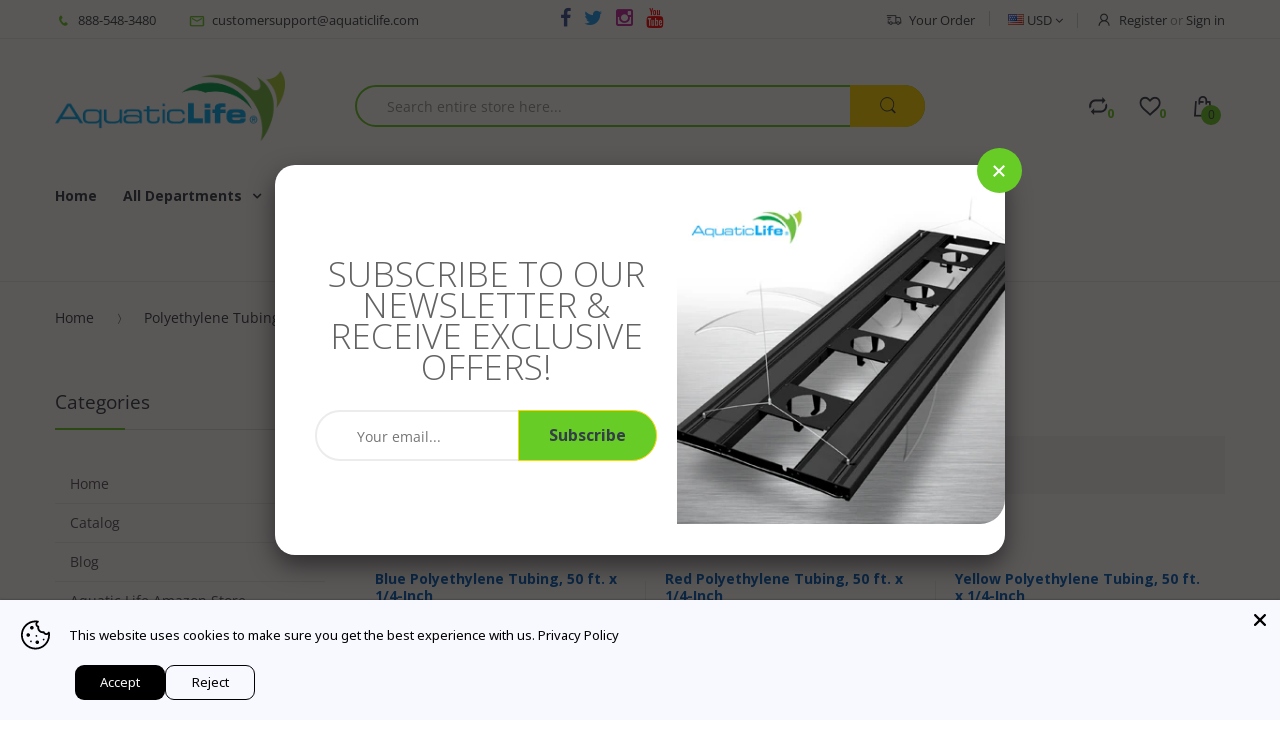

--- FILE ---
content_type: text/html; charset=utf-8
request_url: https://aquaticlife.com/collections/polyethylene-tubing-50-ft-x-1-4-inch
body_size: 27187
content:
<!doctype html>
<!--[if IE 8]><html lang="en" class="ie8 js"> <![endif]-->
<!--[if (gt IE 9)|!(IE)]><!--><html lang="en" class="js"> <!--<![endif]-->
<head>
  
  <link rel="shortcut icon" href="//aquaticlife.com/cdn/shop/t/4/assets/favicon.png?v=137080829955970321841593547164" type="image/png" />
  
  <meta charset="UTF-8">
  <meta http-equiv="Content-Type" content="text/html; charset=utf-8">
  <meta name="viewport" content="width=device-width, initial-scale=1, minimum-scale=1, maximum-scale=1" />
  <link rel="canonical" href="https://aquaticlife.com/collections/polyethylene-tubing-50-ft-x-1-4-inch" />
  
  <!-- Title and description ================================================== -->
  <title>
    Polyethylene Tubing 50 ft. x 1/4-Inch &ndash; aquaticlife.com
  </title>

  

  


  <meta property="og:type" content="website" />
  <meta property="og:title" content="Polyethylene Tubing 50 ft. x 1/4-Inch" />
  



<meta property="og:url" content="https://aquaticlife.com/collections/polyethylene-tubing-50-ft-x-1-4-inch" />
<meta property="og:site_name" content="aquaticlife.com" />
  

<link href="//aquaticlife.com/cdn/shop/t/4/assets/bootstrap.3x.css?v=131482689998662027531593547145" rel="stylesheet" type="text/css" media="all" />

<link href="//aquaticlife.com/cdn/shop/t/4/assets/jquery.plugin.css?v=164039976004704712811704303779" rel="stylesheet" type="text/css" media="all" />
<link href="//aquaticlife.com/cdn/shop/t/4/assets/electro.css?v=52320106830642894601704303779" rel="stylesheet" type="text/css" media="all" />

<link href="//aquaticlife.com/cdn/shop/t/4/assets/bc.global.scss.css?v=125992611356282305841704303779" rel="stylesheet" type="text/css" media="all" />
<link href="//aquaticlife.com/cdn/shop/t/4/assets/bc.style.scss.css?v=145260442356685343191713245034" rel="stylesheet" type="text/css" media="all" />
<link href="//aquaticlife.com/cdn/shop/t/4/assets/bc.responsive.scss.css?v=164926588137108970081704303779" rel="stylesheet" type="text/css" media="all" />

  <link href="//fonts.googleapis.com/css?family=Open+Sans:300italic,400italic,600italic,700italic,800italic,400,300,600,700,800" rel='stylesheet' type='text/css'>
<link href="//fonts.googleapis.com/css?family=Open+Sans:300italic,400italic,600italic,700italic,800italic,400,300,600,700,800" rel='stylesheet' type='text/css'>
<link href="//fonts.googleapis.com/css?family=Open+Sans:300italic,400italic,600italic,700italic,800italic,400,300,600,700,800" rel='stylesheet' type='text/css'>
<link rel="stylesheet" href="//maxcdn.bootstrapcdn.com/font-awesome/4.5.0/css/font-awesome.min.css">


  

<script src="//aquaticlife.com/cdn/shop/t/4/assets/jquery-1.9.1.min.js?v=95800296054546268251593547178" ></script>

<script src="//aquaticlife.com/cdn/shop/t/4/assets/bootstrap.3x.min.js?v=39835565325126936431593547145" defer></script>

<script src="//aquaticlife.com/cdn/shop/t/4/assets/jquery.easing.1.3.js?v=183302368868080250061593547182" defer></script>

<script src="//aquaticlife.com/cdn/shop/t/4/assets/modernizr.js?v=48376380639843794271593547202"  async></script>



<script src="//aquaticlife.com/cdn/shop/t/4/assets/cookies.js?v=152021851494072641811593547154"></script>
<script src="//aquaticlife.com/cdn/shop/t/4/assets/jquery.fancybox.min.js?v=145951643271796414991593547184"></script>
<script src="//aquaticlife.com/cdn/shop/t/4/assets/jquery.jgrowl.min.js?v=87227353252943713011593547187" defer></script>
<script src="//aquaticlife.com/cdn/shop/t/4/assets/jquery.elevatezoom.min.js?v=123601637255686690921593547183" defer></script>
<script src="//aquaticlife.com/cdn/shop/t/4/assets/jquery.owl.carousel.min.js?v=33650824321397007901593547189" defer></script>
<script src="//aquaticlife.com/cdn/shop/t/4/assets/jquery.plugin.js?v=10681318543028800801593547190" defer></script>
<script src="//aquaticlife.com/cdn/shop/t/4/assets/jquery.countdown.js?v=12090125995840752651593547181" defer></script>

<script src="//aquaticlife.com/cdn/shop/t/4/assets/cart.js?v=169366680354182025121593547149" defer></script>
<script src="//aquaticlife.com/cdn/shop/t/4/assets/rivets-cart.min.js?v=49544620901609536631593547215" defer></script>

<script src="//aquaticlife.com/cdn/shop/t/4/assets/bc.ajax-search.js?v=161713099192595503501593547233" defer></script>



<script src="//aquaticlife.com/cdn/shop/t/4/assets/option_selection.js?v=15895070327792254761593547204" defer></script>


<script src="//aquaticlife.com/cdn/shop/t/4/assets/jquery.fakecrop.js?v=165182472294359744011593547184" defer></script>


<script src="//aquaticlife.com/cdn/shop/t/4/assets/bc.global.js?v=147379241098799660901593547232" defer></script>
<script src="//aquaticlife.com/cdn/shop/t/4/assets/bc.slider.js?v=90399414989662502021593547232"></script>
<script src="//aquaticlife.com/cdn/shop/t/4/assets/bc.script.js?v=15801677607484764291593547232"></script>




  <script>window.performance && window.performance.mark && window.performance.mark('shopify.content_for_header.start');</script><meta id="shopify-digital-wallet" name="shopify-digital-wallet" content="/12215451706/digital_wallets/dialog">
<meta name="shopify-checkout-api-token" content="59ff6999ab693af64f15f6cc51baa52d">
<meta id="in-context-paypal-metadata" data-shop-id="12215451706" data-venmo-supported="true" data-environment="production" data-locale="en_US" data-paypal-v4="true" data-currency="USD">
<link rel="alternate" type="application/atom+xml" title="Feed" href="/collections/polyethylene-tubing-50-ft-x-1-4-inch.atom" />
<link rel="alternate" type="application/json+oembed" href="https://aquaticlife.com/collections/polyethylene-tubing-50-ft-x-1-4-inch.oembed">
<script async="async" src="/checkouts/internal/preloads.js?locale=en-US"></script>
<script id="shopify-features" type="application/json">{"accessToken":"59ff6999ab693af64f15f6cc51baa52d","betas":["rich-media-storefront-analytics"],"domain":"aquaticlife.com","predictiveSearch":true,"shopId":12215451706,"locale":"en"}</script>
<script>var Shopify = Shopify || {};
Shopify.shop = "aquaticlife-com.myshopify.com";
Shopify.locale = "en";
Shopify.currency = {"active":"USD","rate":"1.0"};
Shopify.country = "US";
Shopify.theme = {"name":"electro-v3-0-home-1 Greg 07-07-20","id":81621385274,"schema_name":null,"schema_version":null,"theme_store_id":null,"role":"main"};
Shopify.theme.handle = "null";
Shopify.theme.style = {"id":null,"handle":null};
Shopify.cdnHost = "aquaticlife.com/cdn";
Shopify.routes = Shopify.routes || {};
Shopify.routes.root = "/";</script>
<script type="module">!function(o){(o.Shopify=o.Shopify||{}).modules=!0}(window);</script>
<script>!function(o){function n(){var o=[];function n(){o.push(Array.prototype.slice.apply(arguments))}return n.q=o,n}var t=o.Shopify=o.Shopify||{};t.loadFeatures=n(),t.autoloadFeatures=n()}(window);</script>
<script id="shop-js-analytics" type="application/json">{"pageType":"collection"}</script>
<script defer="defer" async type="module" src="//aquaticlife.com/cdn/shopifycloud/shop-js/modules/v2/client.init-shop-cart-sync_BN7fPSNr.en.esm.js"></script>
<script defer="defer" async type="module" src="//aquaticlife.com/cdn/shopifycloud/shop-js/modules/v2/chunk.common_Cbph3Kss.esm.js"></script>
<script defer="defer" async type="module" src="//aquaticlife.com/cdn/shopifycloud/shop-js/modules/v2/chunk.modal_DKumMAJ1.esm.js"></script>
<script type="module">
  await import("//aquaticlife.com/cdn/shopifycloud/shop-js/modules/v2/client.init-shop-cart-sync_BN7fPSNr.en.esm.js");
await import("//aquaticlife.com/cdn/shopifycloud/shop-js/modules/v2/chunk.common_Cbph3Kss.esm.js");
await import("//aquaticlife.com/cdn/shopifycloud/shop-js/modules/v2/chunk.modal_DKumMAJ1.esm.js");

  window.Shopify.SignInWithShop?.initShopCartSync?.({"fedCMEnabled":true,"windoidEnabled":true});

</script>
<script id="__st">var __st={"a":12215451706,"offset":-28800,"reqid":"eda6d239-22bd-4a8e-af18-16d71741c7c4-1769739206","pageurl":"aquaticlife.com\/collections\/polyethylene-tubing-50-ft-x-1-4-inch","u":"9b5249af8e08","p":"collection","rtyp":"collection","rid":162627616826};</script>
<script>window.ShopifyPaypalV4VisibilityTracking = true;</script>
<script id="captcha-bootstrap">!function(){'use strict';const t='contact',e='account',n='new_comment',o=[[t,t],['blogs',n],['comments',n],[t,'customer']],c=[[e,'customer_login'],[e,'guest_login'],[e,'recover_customer_password'],[e,'create_customer']],r=t=>t.map((([t,e])=>`form[action*='/${t}']:not([data-nocaptcha='true']) input[name='form_type'][value='${e}']`)).join(','),a=t=>()=>t?[...document.querySelectorAll(t)].map((t=>t.form)):[];function s(){const t=[...o],e=r(t);return a(e)}const i='password',u='form_key',d=['recaptcha-v3-token','g-recaptcha-response','h-captcha-response',i],f=()=>{try{return window.sessionStorage}catch{return}},m='__shopify_v',_=t=>t.elements[u];function p(t,e,n=!1){try{const o=window.sessionStorage,c=JSON.parse(o.getItem(e)),{data:r}=function(t){const{data:e,action:n}=t;return t[m]||n?{data:e,action:n}:{data:t,action:n}}(c);for(const[e,n]of Object.entries(r))t.elements[e]&&(t.elements[e].value=n);n&&o.removeItem(e)}catch(o){console.error('form repopulation failed',{error:o})}}const l='form_type',E='cptcha';function T(t){t.dataset[E]=!0}const w=window,h=w.document,L='Shopify',v='ce_forms',y='captcha';let A=!1;((t,e)=>{const n=(g='f06e6c50-85a8-45c8-87d0-21a2b65856fe',I='https://cdn.shopify.com/shopifycloud/storefront-forms-hcaptcha/ce_storefront_forms_captcha_hcaptcha.v1.5.2.iife.js',D={infoText:'Protected by hCaptcha',privacyText:'Privacy',termsText:'Terms'},(t,e,n)=>{const o=w[L][v],c=o.bindForm;if(c)return c(t,g,e,D).then(n);var r;o.q.push([[t,g,e,D],n]),r=I,A||(h.body.append(Object.assign(h.createElement('script'),{id:'captcha-provider',async:!0,src:r})),A=!0)});var g,I,D;w[L]=w[L]||{},w[L][v]=w[L][v]||{},w[L][v].q=[],w[L][y]=w[L][y]||{},w[L][y].protect=function(t,e){n(t,void 0,e),T(t)},Object.freeze(w[L][y]),function(t,e,n,w,h,L){const[v,y,A,g]=function(t,e,n){const i=e?o:[],u=t?c:[],d=[...i,...u],f=r(d),m=r(i),_=r(d.filter((([t,e])=>n.includes(e))));return[a(f),a(m),a(_),s()]}(w,h,L),I=t=>{const e=t.target;return e instanceof HTMLFormElement?e:e&&e.form},D=t=>v().includes(t);t.addEventListener('submit',(t=>{const e=I(t);if(!e)return;const n=D(e)&&!e.dataset.hcaptchaBound&&!e.dataset.recaptchaBound,o=_(e),c=g().includes(e)&&(!o||!o.value);(n||c)&&t.preventDefault(),c&&!n&&(function(t){try{if(!f())return;!function(t){const e=f();if(!e)return;const n=_(t);if(!n)return;const o=n.value;o&&e.removeItem(o)}(t);const e=Array.from(Array(32),(()=>Math.random().toString(36)[2])).join('');!function(t,e){_(t)||t.append(Object.assign(document.createElement('input'),{type:'hidden',name:u})),t.elements[u].value=e}(t,e),function(t,e){const n=f();if(!n)return;const o=[...t.querySelectorAll(`input[type='${i}']`)].map((({name:t})=>t)),c=[...d,...o],r={};for(const[a,s]of new FormData(t).entries())c.includes(a)||(r[a]=s);n.setItem(e,JSON.stringify({[m]:1,action:t.action,data:r}))}(t,e)}catch(e){console.error('failed to persist form',e)}}(e),e.submit())}));const S=(t,e)=>{t&&!t.dataset[E]&&(n(t,e.some((e=>e===t))),T(t))};for(const o of['focusin','change'])t.addEventListener(o,(t=>{const e=I(t);D(e)&&S(e,y())}));const B=e.get('form_key'),M=e.get(l),P=B&&M;t.addEventListener('DOMContentLoaded',(()=>{const t=y();if(P)for(const e of t)e.elements[l].value===M&&p(e,B);[...new Set([...A(),...v().filter((t=>'true'===t.dataset.shopifyCaptcha))])].forEach((e=>S(e,t)))}))}(h,new URLSearchParams(w.location.search),n,t,e,['guest_login'])})(!0,!0)}();</script>
<script integrity="sha256-4kQ18oKyAcykRKYeNunJcIwy7WH5gtpwJnB7kiuLZ1E=" data-source-attribution="shopify.loadfeatures" defer="defer" src="//aquaticlife.com/cdn/shopifycloud/storefront/assets/storefront/load_feature-a0a9edcb.js" crossorigin="anonymous"></script>
<script data-source-attribution="shopify.dynamic_checkout.dynamic.init">var Shopify=Shopify||{};Shopify.PaymentButton=Shopify.PaymentButton||{isStorefrontPortableWallets:!0,init:function(){window.Shopify.PaymentButton.init=function(){};var t=document.createElement("script");t.src="https://aquaticlife.com/cdn/shopifycloud/portable-wallets/latest/portable-wallets.en.js",t.type="module",document.head.appendChild(t)}};
</script>
<script data-source-attribution="shopify.dynamic_checkout.buyer_consent">
  function portableWalletsHideBuyerConsent(e){var t=document.getElementById("shopify-buyer-consent"),n=document.getElementById("shopify-subscription-policy-button");t&&n&&(t.classList.add("hidden"),t.setAttribute("aria-hidden","true"),n.removeEventListener("click",e))}function portableWalletsShowBuyerConsent(e){var t=document.getElementById("shopify-buyer-consent"),n=document.getElementById("shopify-subscription-policy-button");t&&n&&(t.classList.remove("hidden"),t.removeAttribute("aria-hidden"),n.addEventListener("click",e))}window.Shopify?.PaymentButton&&(window.Shopify.PaymentButton.hideBuyerConsent=portableWalletsHideBuyerConsent,window.Shopify.PaymentButton.showBuyerConsent=portableWalletsShowBuyerConsent);
</script>
<script data-source-attribution="shopify.dynamic_checkout.cart.bootstrap">document.addEventListener("DOMContentLoaded",(function(){function t(){return document.querySelector("shopify-accelerated-checkout-cart, shopify-accelerated-checkout")}if(t())Shopify.PaymentButton.init();else{new MutationObserver((function(e,n){t()&&(Shopify.PaymentButton.init(),n.disconnect())})).observe(document.body,{childList:!0,subtree:!0})}}));
</script>
<link id="shopify-accelerated-checkout-styles" rel="stylesheet" media="screen" href="https://aquaticlife.com/cdn/shopifycloud/portable-wallets/latest/accelerated-checkout-backwards-compat.css" crossorigin="anonymous">
<style id="shopify-accelerated-checkout-cart">
        #shopify-buyer-consent {
  margin-top: 1em;
  display: inline-block;
  width: 100%;
}

#shopify-buyer-consent.hidden {
  display: none;
}

#shopify-subscription-policy-button {
  background: none;
  border: none;
  padding: 0;
  text-decoration: underline;
  font-size: inherit;
  cursor: pointer;
}

#shopify-subscription-policy-button::before {
  box-shadow: none;
}

      </style>

<script>window.performance && window.performance.mark && window.performance.mark('shopify.content_for_header.end');</script>
  
  <link href="//aquaticlife.com/cdn/shop/t/4/assets/custom.css?v=17711783548504522271746619863" rel="stylesheet" type="text/css" media="all" />
<script src="https://cdn.shopify.com/extensions/019b35a3-cff8-7eb0-85f4-edb1f960047c/avada-app-49/assets/avada-cookie.js" type="text/javascript" defer="defer"></script>
<meta property="og:image" content="https://cdn.shopify.com/s/files/1/0122/1545/1706/collections/500297.jpg?v=1596664427" />
<meta property="og:image:secure_url" content="https://cdn.shopify.com/s/files/1/0122/1545/1706/collections/500297.jpg?v=1596664427" />
<meta property="og:image:width" content="2000" />
<meta property="og:image:height" content="2000" />
<meta property="og:image:alt" content="Polyethylene Tubing 50 ft. x 1/4-Inch" />
<link href="https://monorail-edge.shopifysvc.com" rel="dns-prefetch">
<script>(function(){if ("sendBeacon" in navigator && "performance" in window) {try {var session_token_from_headers = performance.getEntriesByType('navigation')[0].serverTiming.find(x => x.name == '_s').description;} catch {var session_token_from_headers = undefined;}var session_cookie_matches = document.cookie.match(/_shopify_s=([^;]*)/);var session_token_from_cookie = session_cookie_matches && session_cookie_matches.length === 2 ? session_cookie_matches[1] : "";var session_token = session_token_from_headers || session_token_from_cookie || "";function handle_abandonment_event(e) {var entries = performance.getEntries().filter(function(entry) {return /monorail-edge.shopifysvc.com/.test(entry.name);});if (!window.abandonment_tracked && entries.length === 0) {window.abandonment_tracked = true;var currentMs = Date.now();var navigation_start = performance.timing.navigationStart;var payload = {shop_id: 12215451706,url: window.location.href,navigation_start,duration: currentMs - navigation_start,session_token,page_type: "collection"};window.navigator.sendBeacon("https://monorail-edge.shopifysvc.com/v1/produce", JSON.stringify({schema_id: "online_store_buyer_site_abandonment/1.1",payload: payload,metadata: {event_created_at_ms: currentMs,event_sent_at_ms: currentMs}}));}}window.addEventListener('pagehide', handle_abandonment_event);}}());</script>
<script id="web-pixels-manager-setup">(function e(e,d,r,n,o){if(void 0===o&&(o={}),!Boolean(null===(a=null===(i=window.Shopify)||void 0===i?void 0:i.analytics)||void 0===a?void 0:a.replayQueue)){var i,a;window.Shopify=window.Shopify||{};var t=window.Shopify;t.analytics=t.analytics||{};var s=t.analytics;s.replayQueue=[],s.publish=function(e,d,r){return s.replayQueue.push([e,d,r]),!0};try{self.performance.mark("wpm:start")}catch(e){}var l=function(){var e={modern:/Edge?\/(1{2}[4-9]|1[2-9]\d|[2-9]\d{2}|\d{4,})\.\d+(\.\d+|)|Firefox\/(1{2}[4-9]|1[2-9]\d|[2-9]\d{2}|\d{4,})\.\d+(\.\d+|)|Chrom(ium|e)\/(9{2}|\d{3,})\.\d+(\.\d+|)|(Maci|X1{2}).+ Version\/(15\.\d+|(1[6-9]|[2-9]\d|\d{3,})\.\d+)([,.]\d+|)( \(\w+\)|)( Mobile\/\w+|) Safari\/|Chrome.+OPR\/(9{2}|\d{3,})\.\d+\.\d+|(CPU[ +]OS|iPhone[ +]OS|CPU[ +]iPhone|CPU IPhone OS|CPU iPad OS)[ +]+(15[._]\d+|(1[6-9]|[2-9]\d|\d{3,})[._]\d+)([._]\d+|)|Android:?[ /-](13[3-9]|1[4-9]\d|[2-9]\d{2}|\d{4,})(\.\d+|)(\.\d+|)|Android.+Firefox\/(13[5-9]|1[4-9]\d|[2-9]\d{2}|\d{4,})\.\d+(\.\d+|)|Android.+Chrom(ium|e)\/(13[3-9]|1[4-9]\d|[2-9]\d{2}|\d{4,})\.\d+(\.\d+|)|SamsungBrowser\/([2-9]\d|\d{3,})\.\d+/,legacy:/Edge?\/(1[6-9]|[2-9]\d|\d{3,})\.\d+(\.\d+|)|Firefox\/(5[4-9]|[6-9]\d|\d{3,})\.\d+(\.\d+|)|Chrom(ium|e)\/(5[1-9]|[6-9]\d|\d{3,})\.\d+(\.\d+|)([\d.]+$|.*Safari\/(?![\d.]+ Edge\/[\d.]+$))|(Maci|X1{2}).+ Version\/(10\.\d+|(1[1-9]|[2-9]\d|\d{3,})\.\d+)([,.]\d+|)( \(\w+\)|)( Mobile\/\w+|) Safari\/|Chrome.+OPR\/(3[89]|[4-9]\d|\d{3,})\.\d+\.\d+|(CPU[ +]OS|iPhone[ +]OS|CPU[ +]iPhone|CPU IPhone OS|CPU iPad OS)[ +]+(10[._]\d+|(1[1-9]|[2-9]\d|\d{3,})[._]\d+)([._]\d+|)|Android:?[ /-](13[3-9]|1[4-9]\d|[2-9]\d{2}|\d{4,})(\.\d+|)(\.\d+|)|Mobile Safari.+OPR\/([89]\d|\d{3,})\.\d+\.\d+|Android.+Firefox\/(13[5-9]|1[4-9]\d|[2-9]\d{2}|\d{4,})\.\d+(\.\d+|)|Android.+Chrom(ium|e)\/(13[3-9]|1[4-9]\d|[2-9]\d{2}|\d{4,})\.\d+(\.\d+|)|Android.+(UC? ?Browser|UCWEB|U3)[ /]?(15\.([5-9]|\d{2,})|(1[6-9]|[2-9]\d|\d{3,})\.\d+)\.\d+|SamsungBrowser\/(5\.\d+|([6-9]|\d{2,})\.\d+)|Android.+MQ{2}Browser\/(14(\.(9|\d{2,})|)|(1[5-9]|[2-9]\d|\d{3,})(\.\d+|))(\.\d+|)|K[Aa][Ii]OS\/(3\.\d+|([4-9]|\d{2,})\.\d+)(\.\d+|)/},d=e.modern,r=e.legacy,n=navigator.userAgent;return n.match(d)?"modern":n.match(r)?"legacy":"unknown"}(),u="modern"===l?"modern":"legacy",c=(null!=n?n:{modern:"",legacy:""})[u],f=function(e){return[e.baseUrl,"/wpm","/b",e.hashVersion,"modern"===e.buildTarget?"m":"l",".js"].join("")}({baseUrl:d,hashVersion:r,buildTarget:u}),m=function(e){var d=e.version,r=e.bundleTarget,n=e.surface,o=e.pageUrl,i=e.monorailEndpoint;return{emit:function(e){var a=e.status,t=e.errorMsg,s=(new Date).getTime(),l=JSON.stringify({metadata:{event_sent_at_ms:s},events:[{schema_id:"web_pixels_manager_load/3.1",payload:{version:d,bundle_target:r,page_url:o,status:a,surface:n,error_msg:t},metadata:{event_created_at_ms:s}}]});if(!i)return console&&console.warn&&console.warn("[Web Pixels Manager] No Monorail endpoint provided, skipping logging."),!1;try{return self.navigator.sendBeacon.bind(self.navigator)(i,l)}catch(e){}var u=new XMLHttpRequest;try{return u.open("POST",i,!0),u.setRequestHeader("Content-Type","text/plain"),u.send(l),!0}catch(e){return console&&console.warn&&console.warn("[Web Pixels Manager] Got an unhandled error while logging to Monorail."),!1}}}}({version:r,bundleTarget:l,surface:e.surface,pageUrl:self.location.href,monorailEndpoint:e.monorailEndpoint});try{o.browserTarget=l,function(e){var d=e.src,r=e.async,n=void 0===r||r,o=e.onload,i=e.onerror,a=e.sri,t=e.scriptDataAttributes,s=void 0===t?{}:t,l=document.createElement("script"),u=document.querySelector("head"),c=document.querySelector("body");if(l.async=n,l.src=d,a&&(l.integrity=a,l.crossOrigin="anonymous"),s)for(var f in s)if(Object.prototype.hasOwnProperty.call(s,f))try{l.dataset[f]=s[f]}catch(e){}if(o&&l.addEventListener("load",o),i&&l.addEventListener("error",i),u)u.appendChild(l);else{if(!c)throw new Error("Did not find a head or body element to append the script");c.appendChild(l)}}({src:f,async:!0,onload:function(){if(!function(){var e,d;return Boolean(null===(d=null===(e=window.Shopify)||void 0===e?void 0:e.analytics)||void 0===d?void 0:d.initialized)}()){var d=window.webPixelsManager.init(e)||void 0;if(d){var r=window.Shopify.analytics;r.replayQueue.forEach((function(e){var r=e[0],n=e[1],o=e[2];d.publishCustomEvent(r,n,o)})),r.replayQueue=[],r.publish=d.publishCustomEvent,r.visitor=d.visitor,r.initialized=!0}}},onerror:function(){return m.emit({status:"failed",errorMsg:"".concat(f," has failed to load")})},sri:function(e){var d=/^sha384-[A-Za-z0-9+/=]+$/;return"string"==typeof e&&d.test(e)}(c)?c:"",scriptDataAttributes:o}),m.emit({status:"loading"})}catch(e){m.emit({status:"failed",errorMsg:(null==e?void 0:e.message)||"Unknown error"})}}})({shopId: 12215451706,storefrontBaseUrl: "https://aquaticlife.com",extensionsBaseUrl: "https://extensions.shopifycdn.com/cdn/shopifycloud/web-pixels-manager",monorailEndpoint: "https://monorail-edge.shopifysvc.com/unstable/produce_batch",surface: "storefront-renderer",enabledBetaFlags: ["2dca8a86"],webPixelsConfigList: [{"id":"15335482","eventPayloadVersion":"1","runtimeContext":"LAX","scriptVersion":"1","type":"CUSTOM","privacyPurposes":["ANALYTICS","MARKETING","SALE_OF_DATA"],"name":"OSITracker"},{"id":"shopify-app-pixel","configuration":"{}","eventPayloadVersion":"v1","runtimeContext":"STRICT","scriptVersion":"0450","apiClientId":"shopify-pixel","type":"APP","privacyPurposes":["ANALYTICS","MARKETING"]},{"id":"shopify-custom-pixel","eventPayloadVersion":"v1","runtimeContext":"LAX","scriptVersion":"0450","apiClientId":"shopify-pixel","type":"CUSTOM","privacyPurposes":["ANALYTICS","MARKETING"]}],isMerchantRequest: false,initData: {"shop":{"name":"aquaticlife.com","paymentSettings":{"currencyCode":"USD"},"myshopifyDomain":"aquaticlife-com.myshopify.com","countryCode":"US","storefrontUrl":"https:\/\/aquaticlife.com"},"customer":null,"cart":null,"checkout":null,"productVariants":[],"purchasingCompany":null},},"https://aquaticlife.com/cdn","1d2a099fw23dfb22ep557258f5m7a2edbae",{"modern":"","legacy":""},{"shopId":"12215451706","storefrontBaseUrl":"https:\/\/aquaticlife.com","extensionBaseUrl":"https:\/\/extensions.shopifycdn.com\/cdn\/shopifycloud\/web-pixels-manager","surface":"storefront-renderer","enabledBetaFlags":"[\"2dca8a86\"]","isMerchantRequest":"false","hashVersion":"1d2a099fw23dfb22ep557258f5m7a2edbae","publish":"custom","events":"[[\"page_viewed\",{}],[\"collection_viewed\",{\"collection\":{\"id\":\"162627616826\",\"title\":\"Polyethylene Tubing 50 ft. x 1\/4-Inch\",\"productVariants\":[{\"price\":{\"amount\":19.99,\"currencyCode\":\"USD\"},\"product\":{\"title\":\"Blue Polyethylene Tubing, 50 ft. x 1\/4-Inch\",\"vendor\":\"aquaticlife.com\",\"id\":\"4515090694202\",\"untranslatedTitle\":\"Blue Polyethylene Tubing, 50 ft. x 1\/4-Inch\",\"url\":\"\/products\/blue-polyethylene-tubing-50-ft-x-1-4-inch\",\"type\":\"\"},\"id\":\"31826192662586\",\"image\":{\"src\":\"\/\/aquaticlife.com\/cdn\/shop\/products\/500297_dcd12861-46b3-4c7c-a676-92becf5de4a9.jpg?v=1595261956\"},\"sku\":\"500297\",\"title\":\"Default Title\",\"untranslatedTitle\":\"Default Title\"},{\"price\":{\"amount\":19.99,\"currencyCode\":\"USD\"},\"product\":{\"title\":\"Red Polyethylene Tubing, 50 ft. x 1\/4-Inch\",\"vendor\":\"aquaticlife.com\",\"id\":\"4515092332602\",\"untranslatedTitle\":\"Red Polyethylene Tubing, 50 ft. x 1\/4-Inch\",\"url\":\"\/products\/red-polyethylene-tubing-50-ft-x-1-4-inch\",\"type\":\"\"},\"id\":\"31826195841082\",\"image\":{\"src\":\"\/\/aquaticlife.com\/cdn\/shop\/products\/500298_b1d75b53-3c1c-42dd-b950-5ac835ef3da9.jpg?v=1595262204\"},\"sku\":\"500298\",\"title\":\"Default Title\",\"untranslatedTitle\":\"Default Title\"},{\"price\":{\"amount\":19.99,\"currencyCode\":\"USD\"},\"product\":{\"title\":\"Yellow Polyethylene Tubing, 50 ft. x 1\/4-Inch\",\"vendor\":\"aquaticlife.com\",\"id\":\"4515092856890\",\"untranslatedTitle\":\"Yellow Polyethylene Tubing, 50 ft. x 1\/4-Inch\",\"url\":\"\/products\/yellow-polyethylene-tubing-50-ft-x-1-4-inch\",\"type\":\"\"},\"id\":\"31826196398138\",\"image\":{\"src\":\"\/\/aquaticlife.com\/cdn\/shop\/products\/500299_a6f7c59a-c34a-45d1-9936-dd456764182d.jpg?v=1595262267\"},\"sku\":\"500299\",\"title\":\"Default Title\",\"untranslatedTitle\":\"Default Title\"}]}}]]"});</script><script>
  window.ShopifyAnalytics = window.ShopifyAnalytics || {};
  window.ShopifyAnalytics.meta = window.ShopifyAnalytics.meta || {};
  window.ShopifyAnalytics.meta.currency = 'USD';
  var meta = {"products":[{"id":4515090694202,"gid":"gid:\/\/shopify\/Product\/4515090694202","vendor":"aquaticlife.com","type":"","handle":"blue-polyethylene-tubing-50-ft-x-1-4-inch","variants":[{"id":31826192662586,"price":1999,"name":"Blue Polyethylene Tubing, 50 ft. x 1\/4-Inch","public_title":null,"sku":"500297"}],"remote":false},{"id":4515092332602,"gid":"gid:\/\/shopify\/Product\/4515092332602","vendor":"aquaticlife.com","type":"","handle":"red-polyethylene-tubing-50-ft-x-1-4-inch","variants":[{"id":31826195841082,"price":1999,"name":"Red Polyethylene Tubing, 50 ft. x 1\/4-Inch","public_title":null,"sku":"500298"}],"remote":false},{"id":4515092856890,"gid":"gid:\/\/shopify\/Product\/4515092856890","vendor":"aquaticlife.com","type":"","handle":"yellow-polyethylene-tubing-50-ft-x-1-4-inch","variants":[{"id":31826196398138,"price":1999,"name":"Yellow Polyethylene Tubing, 50 ft. x 1\/4-Inch","public_title":null,"sku":"500299"}],"remote":false}],"page":{"pageType":"collection","resourceType":"collection","resourceId":162627616826,"requestId":"eda6d239-22bd-4a8e-af18-16d71741c7c4-1769739206"}};
  for (var attr in meta) {
    window.ShopifyAnalytics.meta[attr] = meta[attr];
  }
</script>
<script class="analytics">
  (function () {
    var customDocumentWrite = function(content) {
      var jquery = null;

      if (window.jQuery) {
        jquery = window.jQuery;
      } else if (window.Checkout && window.Checkout.$) {
        jquery = window.Checkout.$;
      }

      if (jquery) {
        jquery('body').append(content);
      }
    };

    var hasLoggedConversion = function(token) {
      if (token) {
        return document.cookie.indexOf('loggedConversion=' + token) !== -1;
      }
      return false;
    }

    var setCookieIfConversion = function(token) {
      if (token) {
        var twoMonthsFromNow = new Date(Date.now());
        twoMonthsFromNow.setMonth(twoMonthsFromNow.getMonth() + 2);

        document.cookie = 'loggedConversion=' + token + '; expires=' + twoMonthsFromNow;
      }
    }

    var trekkie = window.ShopifyAnalytics.lib = window.trekkie = window.trekkie || [];
    if (trekkie.integrations) {
      return;
    }
    trekkie.methods = [
      'identify',
      'page',
      'ready',
      'track',
      'trackForm',
      'trackLink'
    ];
    trekkie.factory = function(method) {
      return function() {
        var args = Array.prototype.slice.call(arguments);
        args.unshift(method);
        trekkie.push(args);
        return trekkie;
      };
    };
    for (var i = 0; i < trekkie.methods.length; i++) {
      var key = trekkie.methods[i];
      trekkie[key] = trekkie.factory(key);
    }
    trekkie.load = function(config) {
      trekkie.config = config || {};
      trekkie.config.initialDocumentCookie = document.cookie;
      var first = document.getElementsByTagName('script')[0];
      var script = document.createElement('script');
      script.type = 'text/javascript';
      script.onerror = function(e) {
        var scriptFallback = document.createElement('script');
        scriptFallback.type = 'text/javascript';
        scriptFallback.onerror = function(error) {
                var Monorail = {
      produce: function produce(monorailDomain, schemaId, payload) {
        var currentMs = new Date().getTime();
        var event = {
          schema_id: schemaId,
          payload: payload,
          metadata: {
            event_created_at_ms: currentMs,
            event_sent_at_ms: currentMs
          }
        };
        return Monorail.sendRequest("https://" + monorailDomain + "/v1/produce", JSON.stringify(event));
      },
      sendRequest: function sendRequest(endpointUrl, payload) {
        // Try the sendBeacon API
        if (window && window.navigator && typeof window.navigator.sendBeacon === 'function' && typeof window.Blob === 'function' && !Monorail.isIos12()) {
          var blobData = new window.Blob([payload], {
            type: 'text/plain'
          });

          if (window.navigator.sendBeacon(endpointUrl, blobData)) {
            return true;
          } // sendBeacon was not successful

        } // XHR beacon

        var xhr = new XMLHttpRequest();

        try {
          xhr.open('POST', endpointUrl);
          xhr.setRequestHeader('Content-Type', 'text/plain');
          xhr.send(payload);
        } catch (e) {
          console.log(e);
        }

        return false;
      },
      isIos12: function isIos12() {
        return window.navigator.userAgent.lastIndexOf('iPhone; CPU iPhone OS 12_') !== -1 || window.navigator.userAgent.lastIndexOf('iPad; CPU OS 12_') !== -1;
      }
    };
    Monorail.produce('monorail-edge.shopifysvc.com',
      'trekkie_storefront_load_errors/1.1',
      {shop_id: 12215451706,
      theme_id: 81621385274,
      app_name: "storefront",
      context_url: window.location.href,
      source_url: "//aquaticlife.com/cdn/s/trekkie.storefront.c59ea00e0474b293ae6629561379568a2d7c4bba.min.js"});

        };
        scriptFallback.async = true;
        scriptFallback.src = '//aquaticlife.com/cdn/s/trekkie.storefront.c59ea00e0474b293ae6629561379568a2d7c4bba.min.js';
        first.parentNode.insertBefore(scriptFallback, first);
      };
      script.async = true;
      script.src = '//aquaticlife.com/cdn/s/trekkie.storefront.c59ea00e0474b293ae6629561379568a2d7c4bba.min.js';
      first.parentNode.insertBefore(script, first);
    };
    trekkie.load(
      {"Trekkie":{"appName":"storefront","development":false,"defaultAttributes":{"shopId":12215451706,"isMerchantRequest":null,"themeId":81621385274,"themeCityHash":"13173371573197768122","contentLanguage":"en","currency":"USD","eventMetadataId":"acb6a9f2-c103-413c-acd7-8e7921018b23"},"isServerSideCookieWritingEnabled":true,"monorailRegion":"shop_domain","enabledBetaFlags":["65f19447","b5387b81"]},"Session Attribution":{},"S2S":{"facebookCapiEnabled":false,"source":"trekkie-storefront-renderer","apiClientId":580111}}
    );

    var loaded = false;
    trekkie.ready(function() {
      if (loaded) return;
      loaded = true;

      window.ShopifyAnalytics.lib = window.trekkie;

      var originalDocumentWrite = document.write;
      document.write = customDocumentWrite;
      try { window.ShopifyAnalytics.merchantGoogleAnalytics.call(this); } catch(error) {};
      document.write = originalDocumentWrite;

      window.ShopifyAnalytics.lib.page(null,{"pageType":"collection","resourceType":"collection","resourceId":162627616826,"requestId":"eda6d239-22bd-4a8e-af18-16d71741c7c4-1769739206","shopifyEmitted":true});

      var match = window.location.pathname.match(/checkouts\/(.+)\/(thank_you|post_purchase)/)
      var token = match? match[1]: undefined;
      if (!hasLoggedConversion(token)) {
        setCookieIfConversion(token);
        window.ShopifyAnalytics.lib.track("Viewed Product Category",{"currency":"USD","category":"Collection: polyethylene-tubing-50-ft-x-1-4-inch","collectionName":"polyethylene-tubing-50-ft-x-1-4-inch","collectionId":162627616826,"nonInteraction":true},undefined,undefined,{"shopifyEmitted":true});
      }
    });


        var eventsListenerScript = document.createElement('script');
        eventsListenerScript.async = true;
        eventsListenerScript.src = "//aquaticlife.com/cdn/shopifycloud/storefront/assets/shop_events_listener-3da45d37.js";
        document.getElementsByTagName('head')[0].appendChild(eventsListenerScript);

})();</script>
<script
  defer
  src="https://aquaticlife.com/cdn/shopifycloud/perf-kit/shopify-perf-kit-3.1.0.min.js"
  data-application="storefront-renderer"
  data-shop-id="12215451706"
  data-render-region="gcp-us-central1"
  data-page-type="collection"
  data-theme-instance-id="81621385274"
  data-theme-name=""
  data-theme-version=""
  data-monorail-region="shop_domain"
  data-resource-timing-sampling-rate="10"
  data-shs="true"
  data-shs-beacon="true"
  data-shs-export-with-fetch="true"
  data-shs-logs-sample-rate="1"
  data-shs-beacon-endpoint="https://aquaticlife.com/api/collect"
></script>
</head>
<script>
  !function(){var analytics=window.analytics=window.analytics||[];if(!analytics.initialize)if(analytics.invoked)window.console&&console.error&&console.error("Segment snippet included twice.");else{analytics.invoked=!0;analytics.methods=["trackSubmit","trackClick","trackLink","trackForm","pageview","identify","reset","group","track","ready","alias","debug","page","once","off","on"];analytics.factory=function(t){return function(){var e=Array.prototype.slice.call(arguments);e.unshift(t);analytics.push(e);return analytics}};for(var t=0;t<analytics.methods.length;t++){var e=analytics.methods[t];analytics[e]=analytics.factory(e)}analytics.load=function(t){var e=document.createElement("script");e.type="text/javascript";e.async=!0;e.src=("https:"===document.location.protocol?"https://":"http://")+"cdn.segment.com/analytics.js/v1/"+t+"/analytics.min.js";var n=document.getElementsByTagName("script")[0];n.parentNode.insertBefore(e,n)};analytics.SNIPPET_VERSION="4.0.0";
  analytics.load("d4f0zEPNtLHjCtTbCwaB05ZYlaG4Pkwa");
  analytics.page();
  }}();
</script>

<body class="templateCollection">
  
  
  
  <div class="boxes-wrapper">
    
    <!-- Begin Menu Mobile-->
<div class="mobile-version visible-xs visible-sm">
  <div class="menu-mobile navbar">
    <div class="nav-collapse is-mobile-nav">
      <ul class="main-nav">
        <li class="li-on-mobile">
          <span>All Departments</span>
        </li>
        
        

  <li class="" >
    <a href="/" >
      <span>Home</span>
    </a>
  </li>



        
        


  

	

    
	  
      

      
        

        
        
        

	
      <li class="dropdown mega-menu">
        <a href="/collections" class="dropdown-link">
          <span>All Departments</span>
        </a>

        
        <span class="expand">
          <i class="fa fa-angle-right hidden-xs hidden-sm"></i>
          <i class="fa fa-plus visible-xs visible-sm"></i>
        </span>
        

        















<div class="dropdown-menu dropdown-menu-1 column-4" style="min-height: 200px; background: #ffffff;">
    <div class="row">

      

        

        

          
          
          
          

          <div class="mega-col mega-col-1 col-sm-2">

            
              

              <div class="dropdown mega-sub-link ">
                <a href="/collections/aquarium-lighting-accessories"  >
                  <span>Aquarium Lighting & Accessories</span>
                </a>
                
                  <span class="expand">
                    <i class="fa fa-angle-down hidden-xs hidden-sm"></i>
                    <i class="fa fa-plus visible-xs visible-sm"></i>
                  </span>
                
                <ul class="dropdown-menu dropdown-menu-sub">
                  
                    <li><a href="/collections/hm-electronics-edge-wireless-marine-freshwater-led-light-fixtures">EDGE Wireless LED Fixtures</a></li>
                  
                    <li><a href="/collections/hme-coral-cover-by-aquatic-life-led-lights">HME Coral Cover LED Lights</a></li>
                  
                    <li><a href="/collections/aquatic-life-g2-t5-ho-hybrid-4-lamp-mounting-system-fixtures">T5HO Hybrid Fixtures</a></li>
                  
                    <li><a href="/collections/aquatic-life-dx18-t5-ho-dimmable-4-lamp-hybrid-mounting-system-fixtures">DX18 Dimmable Hybrid Fixtures</a></li>
                  
                    <li><a href="/products/aquatic-life-x18-t5-ho-non-dimmable-4-lamp-hybrid-mounting-system-fixture">X18 Non-Dimmable Hybrid Fixture</a></li>
                  
                    <li><a href="/collections/aquatic-life-floating-suspension-universal-hybrid-system-fixture-hangers-mounting-system-parts-decorative-endcaps">Fixture Hangers & Hybrid Parts</a></li>
                  
                    <li><a href="/collections/aquatic-life-edge-edge-reef-led-aquarium-light-fixtures">EDGE WiFi & EDGE Reef LED Fixtures</a></li>
                  
                    <li><a href="/collections/aquatic-life-reno-saltwater-freshwater-led-aquarium-light-fixtures">Reno LED Fixtures</a></li>
                  
                </ul>
              </div>

            

          </div>

        

      

        

        

          
          
          
          

          <div class="mega-col mega-col-2 col-sm-2">

            
              

              <div class="dropdown mega-sub-link ">
                <a href="/collections/aquarium-ro-ro-di-systems-cartridges"  >
                  <span>Aquarium RO & RO/DI Systems & Cartridges</span>
                </a>
                
                  <span class="expand">
                    <i class="fa fa-angle-down hidden-xs hidden-sm"></i>
                    <i class="fa fa-plus visible-xs visible-sm"></i>
                  </span>
                
                <ul class="dropdown-menu dropdown-menu-sub">
                  
                    <li><a href="/collections/twist-in-3-4-stage-reverse-osmosis-deionization-systems-cartridges">Twist-In RO/DI Systems & Cartridges</a></li>
                  
                    <li><a href="/collections/aquatic-life-ro-buddie-3-4-stage-compact-reverse-osmosis-systems-cartridges">RO Buddie RO & RO/DI Systems and Cartridges</a></li>
                  
                    <li><a href="https://aquaticlife.com/collections/smart-buddie-booster-pumps-for-ro-di-systems">Smart Buddie Booster Pumps for RO/DI Systems</a></li>
                  
                    <li><a href="/collections/classic-4-stage-reverse-osmosis-deionization-system-cartridges">Classic 4-Stage RO/DI System & Cartridges</a></li>
                  
                    <li><a href="/collections/reverse-osmosis-deionization-cartridges-membranes">RO & RO/DI Cartridges and Membranes</a></li>
                  
                    <li><a href="/collections/standard-size-reverse-osmosis-deionization-cartridge-bundles">RO & RO/DI Cartridge Bundles</a></li>
                  
                    <li><a href="/collections/deionization-chloramine-removal-cartridges">Chloramine Removal Cartridges</a></li>
                  
                    <li><a href="/collections/aquatic-life-mixed-bed-color-changing-bulk-deionization-resin">Bulk Deionization Resin & DI Cartridges</a></li>
                  
                    <li><a href="/collections/add-on-canister-kit-refillable-cartridges">Add-On Canister Kit & Refillable Cartridges</a></li>
                  
                </ul>
              </div>

            

          </div>

        

      

        

        

          
          
          
          

          <div class="mega-col mega-col-3 col-sm-2">

            
              

              <div class="dropdown mega-sub-link ">
                <a href="/collections/skimmers-wavemakers-pumps-filter-socks-pads"  >
                  <span>Protein Skimmers, Pumps & Filter Socks</span>
                </a>
                
                  <span class="expand">
                    <i class="fa fa-angle-down hidden-xs hidden-sm"></i>
                    <i class="fa fa-plus visible-xs visible-sm"></i>
                  </span>
                
                <ul class="dropdown-menu dropdown-menu-sub">
                  
                    <li><a href="/collections/aquatic-life-115-mini-internal-protein-skimmer-filter-replacement-impeller">Protein Skimmers</a></li>
                  
                    <li><a href="/collections/200-micron-non-woven-polypropylene-filter-socks">O-Ring 10-Inch Clear Canister Housing</a></li>
                  
                    <li><a href="/collections/high-head-submersible-pumps">High-Head Submersible Pumps</a></li>
                  
                </ul>
              </div>

            

          </div>

        

      

        

        

          
          
          
          

          <div class="mega-col mega-col-4 col-sm-2">

            
              

              <div class="dropdown mega-sub-link ">
                <a href="/collections/home-water-filtration-systems-cartridges"  >
                  <span>Home Water Filtration Systems & Accessories</span>
                </a>
                
                  <span class="expand">
                    <i class="fa fa-angle-down hidden-xs hidden-sm"></i>
                    <i class="fa fa-plus visible-xs visible-sm"></i>
                  </span>
                
                <ul class="dropdown-menu dropdown-menu-sub">
                  
                    <li><a href="/collections/aquatic-life-deionized-spot-free-car-rinse-unit-premium-water-deionizer-for-car-washing-spotless-car-rv-and-motorcycle-wash-system">Deionized Spot-Free Car Rinse Unit</a></li>
                  
                    <li><a href="/products/drinking-water-add-on-kit-for-ro-ro-di-systems">Drinking Water Add-On Kit for RO & RO/DI Systems</a></li>
                  
                    <li><a href="/collections/blue-2-stage-whole-house-filter-systems-cartridges">Whole House Water Filtration Systems & Cartridges</a></li>
                  
                    <li><a href="/products/200-gpd-high-efficiency-hydroponic-reverse-osmosis-system">200 GPD Hydroponic Reverse Osmosis System</a></li>
                  
                    <li><a href="/products/classic-150-gpd-4-stage-reverse-osmosis-deionization-system">150 GPD Hydroponic Reverse Osmosis System</a></li>
                  
                    <li><a href="https://aquaticlife.com/products/75-gpd-3-stage-ro-buddie-hydroponics-reverse-osmosis-system">75 GPD Hydroponic Reverse Osmosis System</a></li>
                  
                </ul>
              </div>

            

          </div>

        

      

        

        

          
          
          
          

          <div class="mega-col mega-col-5 col-sm-2">

            
              

              <div class="dropdown mega-sub-link ">
                <a href="/products/auto-shut-off-float-valve-kit-ro-flush-valve-kit-accessories"  >
                  <span>Reverse Osmosis Accessories</span>
                </a>
                
                  <span class="expand">
                    <i class="fa fa-angle-down hidden-xs hidden-sm"></i>
                    <i class="fa fa-plus visible-xs visible-sm"></i>
                  </span>
                
                <ul class="dropdown-menu dropdown-menu-sub">
                  
                    <li><a href="/collections/reverse-osmosis-accessories">Reverse Osmosis Accessories</a></li>
                  
                    <li><a href="/collections/buddie-fit-speed-fit-1-4-inch-tubing-connectors">Buddie Fit Speed-Fit 1/4-Inch Tubing Connectors</a></li>
                  
                    <li><a href="/collections/polyethylene-tubing-50-ft-x-1-4-inch">Polyethylene Tubing</a></li>
                  
                </ul>
              </div>

            

          </div>

        

      

    </div>
</div>
      </li>

	

  



        
        

  <li class="" >
    <a href="/blogs/news/hybrid-mounting-system-receives-marine-depot-best-light-of-2018-award" >
      <span>Blog</span>
    </a>
  </li>



        
        

  <li class="" >
    <a href="https://www.amazon.com/stores/AQUATICLIFE/page/94ACCC5F-40A9-469A-85C1-CF249D951A8C?ref_=ast_bln" >
      <span>Aquatic Life Amazon Store</span>
    </a>
  </li>



        
        

  <li class="" >
    <a href="https://www.reef2reef.com/" target="_blank">
      <span>REEF2REEF Reef Aquarium Forum</span>
    </a>
  </li>



        
      </ul>   
    </div>
  </div>
</div>
<!-- End Menu Mobile-->
    
    <div id="page-body">

      
      <!-- Begin Header -->
      
      <header class="header-content" data-stick="true">
        <!-- Begin Top Bar -->

<div class="top-bar">
  <div class="container">
    <div class="row">

      
      <div class="col-xs-12 col-sm-5">
        <div class="top-bar-left">

          <ul class="top-bar-contact list-inline">
            
            <li class="phone"><i class="icon icon-phone main-color"></i><span>888-548-3480</span></li>
            
            
            
            <li class="email"><i class="icon icon-mail main-color"></i><span>customersupport@aquaticlife.com</span></li>
            
          </ul>

        </div>
      </div>
      
      <div class="col-xs-12 col-sm-2">
        <div id="widget-social">

  <ul class="widget-social list-inline">

    
    <li>
      <a target="_blank" href="https://www.facebook.com/AquaticLifeProducts" class="social-icon-inner facebook" title="Facebook">
        <span class="social-icon">
          <i class="fa fa-facebook"></i>
        </span>
      </a>
    </li>
    

    
    <li>
      <a target="_blank" href="https://twitter.com/AquaticLifeUSA" class="social-icon-inner twitter" title="Twitter">
        <span class="social-icon">
          <i class="fa fa-twitter"></i>
        </span>
      </a>
    </li>
    
    
    
    <li>
      <a target="_blank" href="https://www.instagram.com/aquaticlifeusa/" class="social-icon-inner instagram" title="Instagram">
        <span class="social-icon">
          <i class="fa fa-instagram"></i>
        </span>
      </a>
    </li>
    
    
    
    <li>
      <a target="_blank" href="https://www.youtube.com/user/AquaticLifeLLC" class="social-icon-inner youtube" title="YouTube">
        <span class="social-icon">
          <i class="fa fa-youtube"></i>
        </span>
      </a>
    </li>
    
    
    
    

    
    
    
    

    

      

  </ul>

</div>
      </div>
      <div class="col-xs-12 col-sm-5">
        <div class="top-bar-right">

          <ul class="list-inline">
            

            
            <li class="hidden-xs">            
              <a href="/account" title="Your Order"><i class="icon icon-transport"></i>Your Order</a>
            </li>
            

            
            <li class="currency dropdown-parent uppercase currency-block">
  <a class="currency_wrapper dropdown-toggle" href="javascript:;" data-toggle="dropdown">
    <span class="currency_code"><i class="flag-usd"></i>USD</span>
    <i class="fa fa-angle-down"></i>
  </a>
  
  <ul class="currencies dropdown-menu text-left">
    
    
    <li class="currency-USD active">
      <a href="javascript:;"><i class="flag-usd"></i>USD</a>
      <input type="hidden" value="USD" />
    </li>
    
    
    
  </ul>

  <select class="currencies_src hide" name="currencies">
    
    
    <option value="USD" selected="selected">USD</option>
    
    
    
  </select>
</li>

            

            
            

    
        <li>         
          <a href="/account/register" id="customer_register_link" title="Register"><i class="icon icon-user"></i>Register</a>
          <span class="customer-or">or</span>
          <a href="/account/login" id="customer_login_link" title=">Sign in">Sign in</a>
        </li>
    




            
          </ul>

        </div>
      </div>

    </div>
  </div>
</div>

<!-- End Top Bar -->


<!-- Begin Main Header -->

<div class="header-middle">
  <div class="container">
    <div class="row">
      <div class="row-wrapper">

        <!-- Begin Logo -->

        <div class="header-logo col-md-3">
          <a href="/" title="aquaticlife.com" class="logo-site">
            
            <img class="logo" src="//aquaticlife.com/cdn/shop/t/4/assets/logo.png?v=49708234287124598441593547195" alt="aquaticlife.com" />
            
          </a>
        </div>

        <!-- End Logo -->
        

        <!-- Begin Block Search -->

        
        <div class="col-xs-12 col-md-6 top-search-holder col-sm-6">
          <div class="searchbox">
            <div id="circularG" class="hide">
              <div id="circularG_1" class="circularG"></div>
              <div id="circularG_2" class="circularG"></div>
              <div id="circularG_3" class="circularG"></div>
              <div id="circularG_4" class="circularG"></div>
              <div id="circularG_5" class="circularG"></div>
              <div id="circularG_6" class="circularG"></div>
              <div id="circularG_7" class="circularG"></div>
              <div id="circularG_8" class="circularG"></div>
            </div>
            <form id="search" class="navbar-form search" action="/search" method="get">
              <input type="hidden" name="type" value="product" />
              <input id="bc-product-search" type="text" name="q" class="form-control"  placeholder="Search entire store here..." autocomplete="off" />
              <button type="submit" class="search-icon btn-default"><i class="icon icon-search"></i></button>
            </form>

            	
            <div id="result-ajax-search" class="hidden-xs">
              <ul class="search-results"></ul>
            </div>
            
          </div>
        </div>
        

        <!-- End Block Search -->
        

        <!-- Begin Block Cart -->

        <div class="col-xs-12 col-md-3 top-cart-row col-sm-6">
          <div class="top-cart-row-container">

            <div class="navbar navbar-responsive-menu visible-xs visible-sm">
              <div class="btn-navbar responsive-menu" data-toggle="offcanvas">
                <span class="bar"></span>
                <span class="bar"></span>
                <span class="bar"></span>
              </div>
            </div>

            <div class="wishlist-checkout-holder">
              
                <div class="compare-target">     
                  <a href="javascript:;" class="num-items-in-compare show-compare" title="Compare">
                    <span class="icon icon-compare"></span>
                    <span class="compare-icon"><span class="number">0</span></span>
                  </a>
                </div>
              
              
               
                <div class="header-mobile-icon wishlist-target">
                  <a href="javascript:;" class="num-items-in-wishlist show-wishlist" title="Wishlist">
                    <span class="wishlist-icon"><i class="icon icon-favorites"></i><span class="number">0</span></span>
                  </a>
                </div>
              
            </div>

            
            <div class="top-cart-holder">
              <div class="cart-target">		

                <a href="javascript:void(0)" class="basket dropdown-toggle dropdown-link" data-toggle="dropdown">
                  <i class="icon icon-shopping-bag"></i><span class="number"><span class="n-item">0</span></span>
                </a>

                <div class="cart-dd dropdown-menu">
                  <div id="cart-info">
                    <div id="cart-content" class="cart-content">
                      <div class="loading"></div>
                    </div>
                  </div>
                </div>

              </div>
            </div>
            

          </div>
        </div>

        <!-- End Block Cart -->

      </div>
    </div>
  </div>
</div>

<!-- End Main Header -->


<!-- Begin Header Nav -->

<div class="header-bot">
  <div class="container">
    <div class="row">

      <!-- Begin Sticky Logo -->

      <div class="sticky-logo col-md-3" style="display: none;">
        <a href="/" title="aquaticlife.com" class="logo-site">
          
          <img class="logo" src="//aquaticlife.com/cdn/shop/t/4/assets/logo.png?v=49708234287124598441593547195" alt="aquaticlife.com" />
          
        </a>
      </div>

      <!-- End Sticky Logo -->

      <!-- Begin Vertical Menu -->

      

      <!-- End Vertical Menu -->


      <!-- Begin Horizontal Menu -->

      
      <div class="horizontal-menu-container col-sm-8 col-md-9">

        <div class="horizontal-menu">
          <div class="navigation hidden-xs hidden-sm">
            <nav class="navbar">
              <div class="collapse navbar-collapse">
                <ul class="main-nav">
                  
                  

  <li class="" >
    <a href="/" >
      <span>Home</span>
    </a>
  </li>



                  
                  


  

	

    
	  
      

      
        

        
        
        

	
      <li class="dropdown mega-menu">
        <a href="/collections" class="dropdown-link">
          <span>All Departments</span>
        </a>

        
        <span class="expand">
          <i class="fa fa-angle-right hidden-xs hidden-sm"></i>
          <i class="fa fa-plus visible-xs visible-sm"></i>
        </span>
        

        















<div class="dropdown-menu dropdown-menu-1 column-4" style="min-height: 200px; background: #ffffff;">
    <div class="row">

      

        

        

          
          
          
          

          <div class="mega-col mega-col-1 col-sm-2">

            
              

              <div class="dropdown mega-sub-link ">
                <a href="/collections/aquarium-lighting-accessories"  >
                  <span>Aquarium Lighting & Accessories</span>
                </a>
                
                  <span class="expand">
                    <i class="fa fa-angle-down hidden-xs hidden-sm"></i>
                    <i class="fa fa-plus visible-xs visible-sm"></i>
                  </span>
                
                <ul class="dropdown-menu dropdown-menu-sub">
                  
                    <li><a href="/collections/hm-electronics-edge-wireless-marine-freshwater-led-light-fixtures">EDGE Wireless LED Fixtures</a></li>
                  
                    <li><a href="/collections/hme-coral-cover-by-aquatic-life-led-lights">HME Coral Cover LED Lights</a></li>
                  
                    <li><a href="/collections/aquatic-life-g2-t5-ho-hybrid-4-lamp-mounting-system-fixtures">T5HO Hybrid Fixtures</a></li>
                  
                    <li><a href="/collections/aquatic-life-dx18-t5-ho-dimmable-4-lamp-hybrid-mounting-system-fixtures">DX18 Dimmable Hybrid Fixtures</a></li>
                  
                    <li><a href="/products/aquatic-life-x18-t5-ho-non-dimmable-4-lamp-hybrid-mounting-system-fixture">X18 Non-Dimmable Hybrid Fixture</a></li>
                  
                    <li><a href="/collections/aquatic-life-floating-suspension-universal-hybrid-system-fixture-hangers-mounting-system-parts-decorative-endcaps">Fixture Hangers & Hybrid Parts</a></li>
                  
                    <li><a href="/collections/aquatic-life-edge-edge-reef-led-aquarium-light-fixtures">EDGE WiFi & EDGE Reef LED Fixtures</a></li>
                  
                    <li><a href="/collections/aquatic-life-reno-saltwater-freshwater-led-aquarium-light-fixtures">Reno LED Fixtures</a></li>
                  
                </ul>
              </div>

            

          </div>

        

      

        

        

          
          
          
          

          <div class="mega-col mega-col-2 col-sm-2">

            
              

              <div class="dropdown mega-sub-link ">
                <a href="/collections/aquarium-ro-ro-di-systems-cartridges"  >
                  <span>Aquarium RO & RO/DI Systems & Cartridges</span>
                </a>
                
                  <span class="expand">
                    <i class="fa fa-angle-down hidden-xs hidden-sm"></i>
                    <i class="fa fa-plus visible-xs visible-sm"></i>
                  </span>
                
                <ul class="dropdown-menu dropdown-menu-sub">
                  
                    <li><a href="/collections/twist-in-3-4-stage-reverse-osmosis-deionization-systems-cartridges">Twist-In RO/DI Systems & Cartridges</a></li>
                  
                    <li><a href="/collections/aquatic-life-ro-buddie-3-4-stage-compact-reverse-osmosis-systems-cartridges">RO Buddie RO & RO/DI Systems and Cartridges</a></li>
                  
                    <li><a href="https://aquaticlife.com/collections/smart-buddie-booster-pumps-for-ro-di-systems">Smart Buddie Booster Pumps for RO/DI Systems</a></li>
                  
                    <li><a href="/collections/classic-4-stage-reverse-osmosis-deionization-system-cartridges">Classic 4-Stage RO/DI System & Cartridges</a></li>
                  
                    <li><a href="/collections/reverse-osmosis-deionization-cartridges-membranes">RO & RO/DI Cartridges and Membranes</a></li>
                  
                    <li><a href="/collections/standard-size-reverse-osmosis-deionization-cartridge-bundles">RO & RO/DI Cartridge Bundles</a></li>
                  
                    <li><a href="/collections/deionization-chloramine-removal-cartridges">Chloramine Removal Cartridges</a></li>
                  
                    <li><a href="/collections/aquatic-life-mixed-bed-color-changing-bulk-deionization-resin">Bulk Deionization Resin & DI Cartridges</a></li>
                  
                    <li><a href="/collections/add-on-canister-kit-refillable-cartridges">Add-On Canister Kit & Refillable Cartridges</a></li>
                  
                </ul>
              </div>

            

          </div>

        

      

        

        

          
          
          
          

          <div class="mega-col mega-col-3 col-sm-2">

            
              

              <div class="dropdown mega-sub-link ">
                <a href="/collections/skimmers-wavemakers-pumps-filter-socks-pads"  >
                  <span>Protein Skimmers, Pumps & Filter Socks</span>
                </a>
                
                  <span class="expand">
                    <i class="fa fa-angle-down hidden-xs hidden-sm"></i>
                    <i class="fa fa-plus visible-xs visible-sm"></i>
                  </span>
                
                <ul class="dropdown-menu dropdown-menu-sub">
                  
                    <li><a href="/collections/aquatic-life-115-mini-internal-protein-skimmer-filter-replacement-impeller">Protein Skimmers</a></li>
                  
                    <li><a href="/collections/200-micron-non-woven-polypropylene-filter-socks">O-Ring 10-Inch Clear Canister Housing</a></li>
                  
                    <li><a href="/collections/high-head-submersible-pumps">High-Head Submersible Pumps</a></li>
                  
                </ul>
              </div>

            

          </div>

        

      

        

        

          
          
          
          

          <div class="mega-col mega-col-4 col-sm-2">

            
              

              <div class="dropdown mega-sub-link ">
                <a href="/collections/home-water-filtration-systems-cartridges"  >
                  <span>Home Water Filtration Systems & Accessories</span>
                </a>
                
                  <span class="expand">
                    <i class="fa fa-angle-down hidden-xs hidden-sm"></i>
                    <i class="fa fa-plus visible-xs visible-sm"></i>
                  </span>
                
                <ul class="dropdown-menu dropdown-menu-sub">
                  
                    <li><a href="/collections/aquatic-life-deionized-spot-free-car-rinse-unit-premium-water-deionizer-for-car-washing-spotless-car-rv-and-motorcycle-wash-system">Deionized Spot-Free Car Rinse Unit</a></li>
                  
                    <li><a href="/products/drinking-water-add-on-kit-for-ro-ro-di-systems">Drinking Water Add-On Kit for RO & RO/DI Systems</a></li>
                  
                    <li><a href="/collections/blue-2-stage-whole-house-filter-systems-cartridges">Whole House Water Filtration Systems & Cartridges</a></li>
                  
                    <li><a href="/products/200-gpd-high-efficiency-hydroponic-reverse-osmosis-system">200 GPD Hydroponic Reverse Osmosis System</a></li>
                  
                    <li><a href="/products/classic-150-gpd-4-stage-reverse-osmosis-deionization-system">150 GPD Hydroponic Reverse Osmosis System</a></li>
                  
                    <li><a href="https://aquaticlife.com/products/75-gpd-3-stage-ro-buddie-hydroponics-reverse-osmosis-system">75 GPD Hydroponic Reverse Osmosis System</a></li>
                  
                </ul>
              </div>

            

          </div>

        

      

        

        

          
          
          
          

          <div class="mega-col mega-col-5 col-sm-2">

            
              

              <div class="dropdown mega-sub-link ">
                <a href="/products/auto-shut-off-float-valve-kit-ro-flush-valve-kit-accessories"  >
                  <span>Reverse Osmosis Accessories</span>
                </a>
                
                  <span class="expand">
                    <i class="fa fa-angle-down hidden-xs hidden-sm"></i>
                    <i class="fa fa-plus visible-xs visible-sm"></i>
                  </span>
                
                <ul class="dropdown-menu dropdown-menu-sub">
                  
                    <li><a href="/collections/reverse-osmosis-accessories">Reverse Osmosis Accessories</a></li>
                  
                    <li><a href="/collections/buddie-fit-speed-fit-1-4-inch-tubing-connectors">Buddie Fit Speed-Fit 1/4-Inch Tubing Connectors</a></li>
                  
                    <li><a href="/collections/polyethylene-tubing-50-ft-x-1-4-inch">Polyethylene Tubing</a></li>
                  
                </ul>
              </div>

            

          </div>

        

      

    </div>
</div>
      </li>

	

  



                  
                  

  <li class="" >
    <a href="/blogs/news/hybrid-mounting-system-receives-marine-depot-best-light-of-2018-award" >
      <span>Blog</span>
    </a>
  </li>



                  
                  

  <li class="" >
    <a href="https://www.amazon.com/stores/AQUATICLIFE/page/94ACCC5F-40A9-469A-85C1-CF249D951A8C?ref_=ast_bln" >
      <span>Aquatic Life Amazon Store</span>
    </a>
  </li>



                  
                  

  <li class="" >
    <a href="https://www.reef2reef.com/" target="_blank">
      <span>REEF2REEF Reef Aquarium Forum</span>
    </a>
  </li>



                  
                </ul>
              </div>
            </nav>
          </div>
        </div>

        
        <div class="free-ship">Free Shipping on Orders $150+</div>
        

      </div>
      

      <!-- End Horizontal Menu -->

    </div>
  </div>
</div>

<!-- End Header Nav -->
      </header>
      
      <!-- End Header -->
      

      <div id="body-content">
        
        <div class="container">
          

          <!-- Begin Breadcrumb-->

          
          
  
<div id="breadcrumb" class="breadcrumb-holder">
      <ul class="breadcrumb">

          <li itemscope itemtype="http://data-vocabulary.org/Breadcrumb">
              <a itemprop="url" href="/">
                  <span itemprop="title" class="hide">aquaticlife.com</span>Home
              </a><i class="icon icon-thing-arrow-right"></i>
          </li>

          

              
                  <li itemscope itemtype="http://data-vocabulary.org/Breadcrumb" class="hide">
                      <a href="/collections/polyethylene-tubing-50-ft-x-1-4-inch" itemprop="url">
                          <span itemprop="title">Polyethylene Tubing 50 ft. x 1/4-Inch</span>
                      </a><i class="icon icon-thing-arrow-right"></i>
                  </li>
                  <li class="active">Polyethylene Tubing 50 ft. x 1/4-Inch</li>
                

          

      </ul>
</div>


          

          <!-- End Breadcrumb-->


          <!-- Begin Main Content -->

          <div id="main-content">

            <div class="main-content">
              
              <div class="page-cata row">
  
  
  
  
    <div id="sidebar" class="col-md-3 hidden-sm hidden-xs">
  <div class="sidebar sidebar-catalog">
  
    <!-- Begin Categories -->

    
    <div class="sb-categories">
      <div class="sb-widget">

        
        <h4 class="sb-title">Categories</h4>
        

        <ul class="sb-categories-list">

          
          

<li class="title">
  <a href="/">
    <span>Home</span>
  </a>
</li>


          
          


<li class="title dropdown">
  <a href="/collections" class="dropdown-link">
    <span>Catalog</span>
  </a>
  
  
  <span class="s-expand">
    <i class="s-plus fa fa-angle-right"></i>
  </span>
  

  <ul class="dropdown-menu">
    
    <li><a tabindex="-1" href="/collections"><span>Catalog</span></a></li>
    
  </ul>
</li>


          
          

<li class="title">
  <a href="/blogs/news/hybrid-mounting-system-receives-marine-depot-best-light-of-2018-award">
    <span>Blog</span>
  </a>
</li>


          
          

<li class="title">
  <a href="https://www.amazon.com/stores/AQUATICLIFE/page/94ACCC5F-40A9-469A-85C1-CF249D951A8C?ref_=ast_bln">
    <span>Aquatic Life Amazon Store</span>
  </a>
</li>


          
          

<li class="title">
  <a href="https://www.reef2reef.com/">
    <span>REEF2REEF Reef Aquarium Forum</span>
  </a>
</li>


          

        </ul>

      </div>
    </div>
    

    <!-- End Categories -->
  

    <!-- Begin Filter -->

    

    <!-- End Filter -->
    
    
    <!-- Begin Banner -->

    

    <!-- End Banner -->


    <!-- Begin Latest Products -->

    

    <!-- End Latest Products -->

  </div>
</div>
  

  

  <div id="col-main" class="col-md-9 col-xs-12">
  
    
      
    
    
    <div class="wrap-cata-title">
      <h2>Polyethylene Tubing 50 ft. x 1/4-Inch</h2>
      
    </div>
    
    

    <div class="cata-toolbar">
  
  <ul class="group-toolbar list-inline">

    
    <li class="group-gl">
      <ul class="list-inline">
        <li class="grid-list">
          <span class="grid" title="Grid"><i class="fa fa-th"></i></span>
          <span class="grid-extended" title="Grid Extended"><i class="fa fa-align-justify"></i></span>
          <span class="list" title="List"><i class="fa fa-list"></i></span>
          <span class="list-small" title="List Small"><i class="fa fa-th-list"></i></span>
        </li>
      </ul>
    </li>
    
    
    
    <li class="sort-by">
      <div class="sort-by-inner">
        <div id="cata_sort_by" class="dropdown-toggle" data-toggle="dropdown">
          <button id="sort_by_button">
            <span class="visible-xs">Sort by</span>
            <span class="name hidden-xs"></span>
            <i class="fa fa-angle-down"></i>
          </button>
        </div>
        <ul id="sort_by_box" class="dropdown-menu">
          <li class="sort-action title-ascending" data-sort="title-ascending"><a href="javascript:;">Name, A-Z</a></li>
          <li class="sort-action title-descending" data-sort="title-descending"><a href="javascript:;">Name, Z-A</a></li>
          <li class="sort-action manual" data-sort="manual"><a href="javascript:;">Featured</a></li>
          <li class="sort-action price-ascending" data-sort="price-ascending"><a href="javascript:;">Price, Low To High</a></li>
          <li class="sort-action price-descending" data-sort="price-descending"><a href="javascript:;">Price, High To Low</a></li>
          <li class="sort-action created-ascending" data-sort="created-ascending"><a href="javascript:;">Date, Old To New</a></li>
          <li class="sort-action created-descending" data-sort="created-descending"><a href="javascript:;">Date, New To Old</a></li>
          <li class="sort-action best-selling" data-sort="best-selling"><a href="javascript:;">Best Selling</a></li>
        </ul>
      </div>
    </li>
    
    
    

    
  </ul>

</div>

<script type="text/javascript">
  Shopify.queryParams = {};
  if (location.search.length) {
    for (var aKeyValue, i = 0, aCouples = location.search.substr(1).split('&'); i < aCouples.length; i++) {
      aKeyValue = aCouples[i].split('=');
      if (aKeyValue.length > 1) {
        Shopify.queryParams[decodeURIComponent(aKeyValue[0])] = decodeURIComponent(aKeyValue[1]);
      }
    }
  }

  var val_default = 'title-ascending';
  
  jQuery('.sort-by li.sort-action').removeClass('active');
  
  jQuery('.sort-by li.' + val_default).addClass('active');
  
  var s = $('#sort_by_box li.sort-action.active');
  jQuery('.sort-by .name').html(s.html());
  
  
  jQuery('.sort-by li.sort-action').click(function(){  // add event any time the sort box changes
    if(!$(this).hasClass('active')){
      var value = jQuery(this).attr('data-sort');
      Shopify.queryParams.sort_by = value;
      location.search = jQuery.param(Shopify.queryParams);
    }
  });
  

</script>

    <div class="cata-product cp-grid clearfix">
      
        
          <div class="product-grid-item product-price-range" data-price="19">
            <div class="product-wrapper pageLeft-animate">
  
  
  <h3 class="noti-title" style="display: none;">You may also like:</h3>
  

  <div class="product-head">

    <div class="product-image">

      <div class="product-wrap-info">
        
        <div class="product-type"></div>
        

        <h5 class="product-name">
          <a href="/collections/polyethylene-tubing-50-ft-x-1-4-inch/products/blue-polyethylene-tubing-50-ft-x-1-4-inch">Blue Polyethylene Tubing, 50 ft. x 1/4-Inch</a>
        </h5>

        <div class="product-review">
          <span class="shopify-product-reviews-badge" data-id="4515090694202"></span>
        </div>

        <div class="product-des-list">
          <p>Description Ideal for hydroponic and aquarium applications, this Polyethylene tubing is durable, flexible and easy to plumb. Aquatic Life Polyethylene Tubing 50 ft. x 1/4...</p>
        </div>
      </div>

      <div class="featured-img">
        <a href="/collections/polyethylene-tubing-50-ft-x-1-4-inch/products/blue-polyethylene-tubing-50-ft-x-1-4-inch"> 
          <img class="featured-image" src="//aquaticlife.com/cdn/shop/products/500297_dcd12861-46b3-4c7c-a676-92becf5de4a9_230x.jpg?v=1595261956" alt="Blue Polyethylene Tubing, 50 ft. x 1/4-Inch" />
          
        </a>
      </div>
    </div>

  </div>

  <div class="product-content">
    <div class="pc-inner">
      
      
      <div class="product-review">
        <span class="shopify-product-reviews-badge" data-id="4515090694202"></span>
      </div>
      

      <div class="product-des-grid">
        <p>Description
Ideal for hydroponic and aquarium applications, this Polyethylene tubing is durable, ...</p>
      </div>
      
      <div class="availability">
        <label>Availability:</label>
        
        <span class="not-available">Out Stock</span>
        
      </div>
      

    </div>
  </div>
  
</div>


          </div>
        
      
        
          <div class="product-grid-item product-price-range" data-price="19">
            <div class="product-wrapper pageLeft-animate">
  
  
  <h3 class="noti-title" style="display: none;">You may also like:</h3>
  

  <div class="product-head">

    <div class="product-image">

      <div class="product-wrap-info">
        
        <div class="product-type"></div>
        

        <h5 class="product-name">
          <a href="/collections/polyethylene-tubing-50-ft-x-1-4-inch/products/red-polyethylene-tubing-50-ft-x-1-4-inch">Red Polyethylene Tubing, 50 ft. x 1/4-Inch</a>
        </h5>

        <div class="product-review">
          <span class="shopify-product-reviews-badge" data-id="4515092332602"></span>
        </div>

        <div class="product-des-list">
          <p>Description Ideal for hydroponic and aquarium applications, this Polyethylene tubing is durable, flexible and easy to plumb. Aquatic Life Polyethylene Tubing 50 ft. x 1/4...</p>
        </div>
      </div>

      <div class="featured-img">
        <a href="/collections/polyethylene-tubing-50-ft-x-1-4-inch/products/red-polyethylene-tubing-50-ft-x-1-4-inch"> 
          <img class="featured-image" src="//aquaticlife.com/cdn/shop/products/500298_b1d75b53-3c1c-42dd-b950-5ac835ef3da9_230x.jpg?v=1595262204" alt="Red Polyethylene Tubing, 50 ft. x 1/4-Inch" />
          
        </a>
      </div>
    </div>

  </div>

  <div class="product-content">
    <div class="pc-inner">
      
      
      <div class="product-review">
        <span class="shopify-product-reviews-badge" data-id="4515092332602"></span>
      </div>
      

      <div class="product-des-grid">
        <p>Description
Ideal for hydroponic and aquarium applications, this Polyethylene tubing is durable, ...</p>
      </div>
      
      <div class="availability">
        <label>Availability:</label>
        
        <span class="not-available">Out Stock</span>
        
      </div>
      

    </div>
  </div>
  
</div>


          </div>
        
      
        
          <div class="product-grid-item product-price-range" data-price="19">
            <div class="product-wrapper pageLeft-animate">
  
  
  <h3 class="noti-title" style="display: none;">You may also like:</h3>
  

  <div class="product-head">

    <div class="product-image">

      <div class="product-wrap-info">
        
        <div class="product-type"></div>
        

        <h5 class="product-name">
          <a href="/collections/polyethylene-tubing-50-ft-x-1-4-inch/products/yellow-polyethylene-tubing-50-ft-x-1-4-inch">Yellow Polyethylene Tubing, 50 ft. x 1/4-Inch</a>
        </h5>

        <div class="product-review">
          <span class="shopify-product-reviews-badge" data-id="4515092856890"></span>
        </div>

        <div class="product-des-list">
          <p>Description Ideal for hydroponic and aquarium applications, this Polyethylene tubing is durable, flexible and easy to plumb. Aquatic Life Polyethylene Tubing 50 ft. x 1/4...</p>
        </div>
      </div>

      <div class="featured-img">
        <a href="/collections/polyethylene-tubing-50-ft-x-1-4-inch/products/yellow-polyethylene-tubing-50-ft-x-1-4-inch"> 
          <img class="featured-image" src="//aquaticlife.com/cdn/shop/products/500299_a6f7c59a-c34a-45d1-9936-dd456764182d_230x.jpg?v=1595262267" alt="Yellow Polyethylene Tubing, 50 ft. x 1/4-Inch" />
          
        </a>
      </div>
    </div>

  </div>

  <div class="product-content">
    <div class="pc-inner">
      
      
      <div class="product-review">
        <span class="shopify-product-reviews-badge" data-id="4515092856890"></span>
      </div>
      

      <div class="product-des-grid">
        <p>Description
Ideal for hydroponic and aquarium applications, this Polyethylene tubing is durable, ...</p>
      </div>
      
      <div class="availability">
        <label>Availability:</label>
        
        <span class="not-available">Out Stock</span>
        
      </div>
      

    </div>
  </div>
  
</div>


          </div>
        
      
    </div>
    
    


    

  </div>
  
  
  
  

</div>

                        
            </div>

          </div>

          <!-- End Main Content -->

          
        </div>
        
      </div>
      
      
      <!-- Begin Bottom -->
      
      <div id="bottom" class="bottom-container">
  <div class="container">

    <!-- Begin Partner Logo -->

    

    <!-- End Partner Logo -->
    

    <!-- Begin Block Products-->

    <div class="bottom-product-block">
      <div class="row">

        
        
        
        

        
        

        

        
        

        

        
        

        

        

      </div>
    </div>

    <!-- End Block Products-->

  </div>
</div>
      
      <!-- End Bottom -->

      
      <!-- Begin Footer -->
      
      <footer id="footer-content">
        <!-- Begin Newsletter -->


<div id="widget-newsletter">
  <div class="container">
    <div class="newsletter-container">
      
      
      <div class="newsletter-title"><i class="icon icon-newsletter"></i><span>Subscribe to our Newsletter</span></div>
      
      
      
      <p>...and receive <span>Exclusive Offers!</span></p>
      
      
      <form action="https://visitor.r20.constantcontact.com/d.jsp?llr=8brsbllab&p=oi&m=1111693542459&sit=d5omqenhb&f=d2bc1140-d749-4d1e-be77-2a0d294ab5db&id=preview" method="post" id="mc-embedded-subscribe-form" class="form-inline form-subscribe" name="mc-embedded-subscribe-form" target="_blank">
        <input class="form-control" type="email" required placeholder="Enter your email address" name="EMAIL" id="email-input" />
        <button id="email-submit" type="submit" title="Subscibe" class="btn-custom">Sign Up</button>
      </form>
    </div>
    
  </div>
</div>


<!-- End Newsletter-->


<!-- Begin  Footer Top -->

<div class="footer-top">
  <div class="container">

    <div class="row">

      
      
      <div id="footer-contact" class="col-md-5 col-sm-12 col-xs-12">

        <div class="footer-logo">
          <a href="/" title="aquaticlife.com" class="logo-site">
            
            <img class="logo" src="//aquaticlife.com/cdn/shop/t/4/assets/logo.png?v=49708234287124598441593547195" alt="aquaticlife.com" />
            
          </a>
        </div>
        
        <div class="f-support-box">
          <span class="icon icon-support"></span>
          <div class="f-support-text">
            <span class="f-text-1">Got questions? Contact us Mon-Thurs 6:30am - 3:00pm PST</span>
            <span class="f-text-2">customersupport@aquaticlife.com</span>
          </div>
        </div>
        
        <div class="f-address">
          <span class="f-text-3">Contact info</span>
          <span class="f-text-4">9710 Klingerman Street, S. El Monte, CA 91733</span>
        </div>

        

      </div>
      

      
      <div class="col-xs-12 col-md-7">
        <div class="row">

          
          
          <div class="col-md-4 col-sm-4 col-xs-12">
            <div class="footer-block">

              
              <h3>CUSTOMER SERVICE<span class="visible-xs"></span></h3>
              

              

              <ul class="list-links list-unstyled">
                
                <li>
                  <a href="https://www.youtube.com/user/AquaticLifeLLC" target="_blank">Aquatic Life YouTube Videos</a>
                </li>
                
                <li>
                  <a href="/pages/contact-us" >Contact Us</a>
                </li>
                
                <li>
                  <a href="/pages/aquatic-life-product-registration-form" >Product Registration Form</a>
                </li>
                
                <li>
                  <a href="/pages/customer-care" >Payments &amp; Customer Care</a>
                </li>
                
                <li>
                  <a href="/pages/shipping" >Shipping</a>
                </li>
                
                <li>
                  <a href="/pages/product-returns-refunds" >Product Returns &amp; Refunds</a>
                </li>
                
                <li>
                  <a href="/pages/lamp-recycling" >Lamp Recycling</a>
                </li>
                
              </ul>

            </div>

          </div>
          
          
          
          
          <div class="col-md-4 col-sm-4 col-xs-12">
            <div class="footer-block">

              
              <h3>COMPANY INFO<span class="visible-xs"></span></h3>
              

              

              <ul class="list-links list-unstyled">
                
                <li>
                  <a href="/pages/about-aquatic-life">About Aquatic Life</a>
                </li>
                
                <li>
                  <a href="/pages/dealer-inquiries">Dealer Inquiries</a>
                </li>
                
                <li>
                  <a href="/pages/product-catalog">Product Catalog</a>
                </li>
                
                <li>
                  <a href="/pages/product-brochures">Product Brochures</a>
                </li>
                
                <li>
                  <a href="/pages/discontinued-product-manuals">Discontinued Product Manuals</a>
                </li>
                
                <li>
                  <a href="/pages/light-fixture-faqs">Light Fixture FAQ&#39;s</a>
                </li>
                
                <li>
                  <a href="/pages/ro-di-system-faqs">RO/DI System FAQ&#39;s</a>
                </li>
                
              </ul>

            </div>

          </div>
          
          
          
          
          <div class="col-md-4 col-sm-4 col-xs-12">
            <div class="footer-block">

              
              <h3>PRIVACY & TERMS<span class="visible-xs"></span></h3>
              

              

              <ul class="list-links list-unstyled">
                
                <li>
                  <a href="https://cdn.shopify.com/s/files/1/0122/1545/1706/files/Aquatic_Life_Privacy_Policy_v2.pdf?v=1712695149">Do Not Sell My Private Information</a>
                </li>
                
                <li>
                  <a href="/pages/terms-conditions">Terms &amp; Conditions</a>
                </li>
                
              </ul>

            </div>

          </div>
          

        </div>
      </div>

    </div>

  </div>
</div>

<!-- End  Footer Top -->


<!-- Begin  Footer Copyright -->

<div class="footer-copyright">
  <div class="container">

    <div class="row">

      <div class="col-sm-6 col-xs-12">
        <div class="copyright">
          <p>&copy;<a href="/">aquaticlife.com</a>. All Rights Reserved</p>
        </div>
      </div>

      

    </div>

  </div>
</div>

<!-- End Footer Copyright -->

<div id="checkLayout">
  <span class="visible-xs-block"></span>
  <span class="visible-sm-block"></span>
  <span class="visible-md-block"></span>
  <span class="visible-lg-block"></span>
</div>
      </footer>
      
      <!-- End Footer -->

    </div>
    
    
    <div id="scroll-to-top" title="Back To Top">
      <a href="javascript:;"><i class="fa fa-angle-up"></i></a>
    </div>
    
    
    
    <div class="loading" style="display: none;">
      <div id="circularG">
        <div id="circularG_1" class="circularG"></div>
        <div id="circularG_2" class="circularG"></div>
        <div id="circularG_3" class="circularG"></div>
        <div id="circularG_4" class="circularG"></div>
        <div id="circularG_5" class="circularG"></div>
        <div id="circularG_6" class="circularG"></div>
        <div id="circularG_7" class="circularG"></div>
        <div id="circularG_8" class="circularG"></div>
      </div>
    </div>
    
    <script src="//aquaticlife.com/cdn/shopifycloud/storefront/assets/themes_support/api.jquery-7ab1a3a4.js" type="text/javascript"></script>
    
    <script type="text/javascript">
    Shopify.updateCartInfo = function(cart, cart_summary_id, cart_count_id) {
        if ((typeof cart_summary_id) === 'string') {
            var cart_summary = jQuery(cart_summary_id);
            if (cart_summary.length) {

                cart_summary.empty();


                jQuery.each(cart, function(key, value) {
                    if (key === 'items') {

                        if (value.length) {

                            jQuery('<div class="items"></div>').appendTo(cart_summary);
                            var table = jQuery(cart_summary_id + ' div.items');

                            jQuery.each(value, function(i, item) {

                                jQuery('<div class="items-inner"> \
                                    <div class="cart-item-image"> \
                                        <a href="' + item.url + '">\
                                            <img src="' + Shopify.resizeImage(item.image, 'small') + '" alt="" />\
                                        </a>\
                                    </div>\
                                    <div class="cart-item-info">\
                                        <div class="cart-item-title">\
                                            <a href="' + item.url + '">' + item.product_title + '</a>\
                                        </div>\
                                        <div class="cart-item-price">' + item.quantity + '<span class="x"> x </span>' + Shopify.formatMoney(item.price, '${{amount}}')  + '</div>\
                                    </div>\
									<a class="cart-close" title="Remove" href="javascript:;" data-cart-remove="' +  (i + 1) + '"><i class="icon icon-close-remove"></i></a>\
                                    </div>').appendTo(table);
                            });

                            jQuery('<div class="subtotal"><span>Total</span><span class="cart-item-total-price">' + Shopify.formatMoney(cart.total_price, '${{amount}}') + '</span></div>').appendTo(cart_summary);
                            jQuery('<div class="action"><a href="/cart\" class="btn btn-custom">View Cart</a><br /><button class="btn btn-default" onclick="window.location=\'/checkout\'">Checkout</button></div>').appendTo(cart_summary);


                        }
                        else {
                            jQuery('<div class="cart-item-empty text-center"><h4>An empty cart</h4><p>You have no item in your shopping cart.</p></div>').appendTo(cart_summary);
                        }
                    }
                });


            }
        }

        updateCartDesc(cart);
    };

    function updateCartDesc(data){
        var $cartLinkText = $('.cart-target .number');
      	var $cartPrice = Shopify.formatMoney(data.total_price, '${{amount}}');
                                                    
        switch(data.item_count){
           case 0:
             $cartLinkText.html('<span class="n-item">0</span>');
             break;
           case 1:
             $cartLinkText.html('<span class="n-item">1</span>');
             break;
           default:
             $cartLinkText.html('<span class="n-item">' + data.item_count + '</span>');
             break;
        }

    	$cartLinkText.append($cartPrice);
      
       	$('.addcart-modal-subtotal').html('<strong>Total:</strong>' +Shopify.formatMoney(data.total_price, '${{amount}}'));

       	
           currenciesCallbackSpecial('.basket span.money');
           currenciesCallbackSpecial('#cart-info span.money');
           currenciesCallbackSpecial('#layer-addcart-modal span.money');
       	
    }

    Shopify.onCartUpdate = function(cart) {
        Shopify.updateCartInfo(cart, '#cart-info #cart-content', 'shopping-cart');
    };

    $(window).load(function() {

        Shopify.getCart(function(cart) {

            Shopify.updateCartInfo(cart, '#cart-info #cart-content');	

        });
    });
</script>
    
    <div id="quick-shop-popup" class="modal fade" role="dialog" aria-hidden="true" tabindex="-1">
  <div class="modal-dialog">
    <div class="modal-content">

      <div class="modal-header">
        <span class="close" title="Close" data-dismiss="modal" aria-hidden="true"></span>
      </div>

      <div class="modal-body">
        <div class="row">

          <div class="col-md-5 product-image">
            <div id="qs-product-image" class="product-image-inner row"></div>
          </div>

          <div class="col-md-7 product-info">

            <div id="qs-product-type"></div>
            
            <h2 id="qs-product-title">Sample Product</h2>
            
            <div id="qs-rating"></div>
            
            <div id="qs-product-wl"></div>

            <div id="qs-product-description" class="description"></div>
            
            <div id="qs-product-price" class="detail-price"></div>


            <div id="qs-action-wrapper">

              <form action="/cart/add" method="post" class="variants" id="qs-product-action" enctype="multipart/form-data">

                <div id="qs-product-variants" class="variants-wrapper"></div>
                
                <div class="quantity-product">
                  <label>Quantity :</label>
                  <div class="quantity"></div>
                </div>

                <div class="qs-product-button">
                  <div class="qs-action">
                    <button id="qs-add-cart" class="btn btn-default add-to-cart" type="submit" name="add"><span class="icon icon-add-to-cart"></span>Add to cart</button>
                  </div>
                </div>

              </form>

            </div>

          </div>

        </div>
      </div>

    </div>
  </div>
</div>

<script>
  jQuery(document).ready(function($) {
    
    $('#quick-shop-popup').on( 'shown.bs.modal', function () {    
      
      $('#quick-shop-popup', function() {
        
        // add zoom effect to featured image
        var zoomImage = $('.zoom-qs .zoom-image');
        
        zoomImage.elevateZoom({
          gallery:'gallery-qs-image'
          ,galleryActiveClass: 'active'
          ,zoomType: 'lens'
          ,cursor: 'pointer'
          ,lensShape 			: "round"
		  ,lensSize 			: 300
        });
        
        $("#gallery-qs-image").owlCarousel({
          nav			: true
          ,dots 		: false
          ,mouseDrag	: false
          ,margin: 25
          ,responsive : {
            0:{
              items: 3
            }
            ,1199:{
              items: 3
            }
          }
          ,navText	: ['<i class="fa fa-angle-left" title="Previous"></i>', '<i class="fa fa-angle-right" title="Next"></i>']
        });
        

      });
      
      
      // update review
      AT_Main.handleReviews();
      
    });
    
    $('#quick-shop-popup').on( 'hide.bs.modal', function () {
      $(".zoomContainer").remove();
      AT_Main.refreshZoom();
    });
    
    //Fix page content slight move
    $('#quick-shop-popup').on( 'hidden.bs.modal', function () {
      AT_Main.fixReturnScroll();      
    });
    
    var productQty = $ ('.quantity');
    var productImage = $('#qs-product-image');
    var productType = $('#qs-product-type');
    var productRating = $('#qs-rating');
    var productTitle = $('#qs-product-title');
    var productDescription = $('#qs-product-description');
    var productVariantWrapper = $('#qs-product-variants');
    var productPrice = $('#qs-product-price');
    var productAddCart = $('#qs-add-cart');
    var productWl = $('#qs-product-wl');
    
    $('body').on('click', '.quick_shop:not(.unavailable)', function(event){
      
      AT_Main.fixNoScroll();
      
      var $this = $(this);
      var json_product = $this.find('.json').html();
      
      // Product data
      var productSelect = JSON.parse(json_product);
      var productSelectID = productSelect.id;
      
      // Update add cart button
      productAddCart.data('product-id', productSelectID);
      
      // Update product quantity
      
      productQty.html('<input type="text" id="qs-quantity" class="'+ productSelect.handle +'item-quantity" name="quantity" value="1" /><span class="qty-wrapper"><span class="qty-inner"><span class="qty-up" title="Increase" data-src="#qs-quantity"><i class="fa fa-plus"></i></span><span class="qty-down" title="Decrease" data-src="#qs-quantity"><i class="fa fa-minus"></i></span></span></span>')
      
      $(".qty-inner .qty-up").on("click", function() {
        var oldValue = $("#qs-quantity").val(),
            newVal = 1;
        newVal = parseInt(oldValue) + 1;
        $("#qs-quantity").val(newVal);
      });
      $(".qty-inner .qty-down").on("click", function() {
        var oldValue = $("#qs-quantity").val();
        if(oldValue > 1){
          newVal = 1;
          newVal = parseInt(oldValue) - 1;
          $("#qs-quantity").val(newVal);
        }
      });
      
      // Update product url
      var $prod = $(this).closest(".product-wrapper");
      productWl.html($prod.find(".product-button .product-wishlist").html())
      
      // Update product image
      productImage.html('');
      var qs_images = productSelect.images;
      if(qs_images.length >= 1){
      productImage.html('<a class="featured-image zoom-qs"><img class="zoom-image" src="'+ Shopify.resizeImage(productSelect.featured_image, "original")+'" data-zoom-image="'+ productSelect.featured_image +'" alt="" /></a>');
      }
      else{
      productImage.html('<a class="featured-image"><img src="//cdn.shopify.com/s/files/1/0892/3278/t/4/assets/default-image.jpg?15574560408292301814" alt="" /></a>');
      }
      productImage.append('<div id="gallery-qs-image" class="gallery-thumb-img"></div>');

      $.each(qs_images, function(index, value) {
        if(index)
          productImage.find('#gallery-qs-image').append('<a class="thumb-img" href="'+value+'" data-image="'+ Shopify.resizeImage(value, 'original') +'" data-zoom-image="'+ Shopify.resizeImage(value, 'original') +'"><img src="'+ value +'" alt="" /></a>');
        else
          productImage.find('#gallery-qs-image').append('<a class="thumb-img active" href="'+value+'" data-image="'+ Shopify.resizeImage(value, 'original') +'" data-zoom-image="'+ Shopify.resizeImage(value, 'original') +'"><img src="'+ value +'" alt="" /></a>');
      });
      
      productRating.html('<div class="shopify-product-reviews-badge" data-id="'+ productSelectID +'"></div>')
      
      // Update product title
      productTitle.html('<a href="/products/' + productSelect.handle + '">' + productSelect.title + '</a>');
      
      // Update product vendor
      productType.html('<span>' + productSelect.type + '</span>' );

      // Update product description
      var d = productSelect.description.replace(/(<([^>]+)>)/ig, "");
      d = d.split(" ").splice(0, 25).join(" ") + "...";
      productDescription.html(d);

      // Produc variants
      var productVariants = productSelect.variants;
      var productVariantsCount = productVariants.length;

      productPrice.html('');
      productVariantWrapper.html('');
      productAddCart.removeAttr('disabled').fadeTo(200,1);

      if (productVariantsCount > 1) {

        // Show Variants
        productVariantWrapper.show();

        // Variants element
        var productVariantElement = $('<select>',{ 'id': ('#quick-shop-variants-' + productSelectID) , 'name': 'id'});
        var productVariantOptions = '';

        for (var i=0; i < productVariantsCount; i++) {
          productVariantOptions += '<option value="'+ productVariants[i].id +'">'+ productVariants[i].title +'</option>'
        };

        // Add variants element on page
        productVariantElement.append(productVariantOptions);
        productVariantWrapper.append(productVariantElement);

        // Bind variants to option_selection JS
        new Shopify.OptionSelectors(('#quick-shop-variants-' + productSelectID), { product: productSelect, onVariantSelected: selectQSOptionCallback });

        // Add label if only one product option
        if (productSelect.options.length == 1){
          $('#qs-product-action .selector-wrapper:eq(0)').prepend('<label>'+ productSelect.options[0] +'</label>');
        }

        // Select first variant on page
        var found_one_in_stock = false;
        for (var i=0; i < productSelect.variants.length; i++) {

          var variant = productSelect.variants[i];
          if(variant.available && found_one_in_stock == false) {

            found_one_in_stock = true;
            for (var j=0; j < variant.options.length; j++){

              $('.single-option-selector:eq('+ j +')').val(variant.options[j]).trigger('change');

            }
          }
        }

      } else {

        // Hide unnecessary variants
        productVariantWrapper.hide();

        // Build variants element
        var productVariantElement = $('<select>',{ 'id': ('#quick-shop-variants-' + productSelectID) , 'name': 'id'});
        var productVariantOptions = '';

        for (var i=0; i < productVariantsCount; i++) {
          productVariantOptions += '<option value="'+ productVariants[i].id +'">'+ productVariants[i].title +'</option>'
        };

        // Add variants element on page
        productVariantElement.append(productVariantOptions);
        productVariantWrapper.append(productVariantElement);
          
          
        // Update the add button to variant id
        productAddCart.data('variant-id', productVariants[0].id);
          
        // Check product is on sale
        if ( productVariants[0].compare_at_price > 0 && productVariants[0].compare_at_price > productVariants[0].price ) {
          productPrice.html('<del class="price-compare">'+ Shopify.formatMoney(productVariants[0].compare_at_price, '${{amount}}') + '</del>' + '<span class="price-sale">'+ Shopify.formatMoney(productVariants[0].price, '${{amount}}') +'</span>');
        } else {
          productPrice.html('<span class="price">'+ Shopify.formatMoney(productVariants[0].price, '${{amount}}') + '</span>' );
        }
          
      }
        
      
        currenciesCallbackSpecial('#quick-shop-popup span.money');
      
         
      });
         
          
      // selectQSOptionCallback
      var selectQSOptionCallback = function(variant, selector) {
      
      // selected a valid and in stock variant
      if (variant && variant.available) {
        
        // Update variant image
        if (variant.featured_image) { 
          var originalImage = $("#qs-product-image .zoom-qs img");
          var newImage = variant.featured_image;
          var element = originalImage[0];
          Shopify.Image.switchImage(newImage, element, function (newImageSizedSrc, newImage, element) {
            jQuery('#gallery-qs-image img').each(function() {
              var grandSize = jQuery(this).attr('src');
              newImageSizedSrc = newImageSizedSrc.replace('https:','');
              if (grandSize == newImageSizedSrc) {
                jQuery(this).parent().trigger('click');              
                return false;
              }
            });
          }); 
        }
        
        productAddCart.data('variant-id', variant.id);
 
        productAddCart.removeAttr('disabled').fadeTo(200,1); 

        // check if variant is on sale
        if ( variant.compare_at_price > 0 && variant.compare_at_price > variant.price ) {
          productPrice.html('<span class="price-sale">'+ Shopify.formatMoney(variant.price, '${{amount}}') +'</span>' + '<del class="price-compare">'+ Shopify.formatMoney(variant.compare_at_price, '${{amount}}') + '</del>');
        } else {
          productPrice.html('<span class="price">'+ Shopify.formatMoney(variant.price, '${{amount}}') + '</span>' );
        };
        
        // selected an invalid or out of stock variant 
      } else {
        
        // disabled variant doesn't exist
        productAddCart.attr('disabled', 'disabled').fadeTo(200,0.5);
                                       
        var message = variant ? "Sold Out" : "Sold Out";    
        productPrice.html('<span class="unavailable">' + message + '</span>');
        
      }
      
      
      currenciesCallbackSpecial('#quick-shop-popup span.money');
      
    }
            
  });
</script>
    <div id="wishlist-popup" class="modal fade" role="dialog" aria-hidden="true" tabindex="-1">
  <div class="modal-dialog modal-lg">
    <div class="modal-content">
      
      <button class="close cp-close" aria-label="Close" data-dismiss="modal" type="button">
          <span aria-hidden="true">&#xD7;</span>
      </button>
      
      <div class="content-wrapper row">
        <div class="row">

          <div class="product-comparison-template-wrapper hidden" id="product-wishlist-template-wrapper">
            <table class="table table-bordered product_comparison_template">
               <tbody>

                  <tr class="features">
                     <td class="heading-col feature-features"> <span>Features</span></td>
                     <td class="product-col comparison_features product-___product_id___">
                        <div class="remove"> <a class="wishlist_remove remove-product-wishlist" href="#" title="Remove" data-handle-product="___product_handle___" data-id-product="___product_id___"> <i class="fa fa-trash"></i> </a></div>
                        <div class="product-image-block">
                           <a class="product_image" href="___product_url___" title="___product_title___"> <img class="img-responsive cmp-product-image" att-image-src="___product_image___" alt="___product_title___"> </a>
                        </div>
                        <h5 class="product-name"> <a class="product-title" href="___product_url___" title="___product_title___">___product_title___</a></h5>
                        <div class="product-price"><span class="price price-wishlist product-old-price hidden">___product_old_price___</span><span class="price">___product_price___</span></div>
                        <div class="comparison_product_infos">
                           <div class="clearfix">
                              <div class="button-container"> 
                                  <form action="/cart/add" method="post" class="product-action variants" enctype="multipart/form-data">
                                    <button type="button" class="add-to-cart btn btn-default" id="add-to-cart">Add to cart</button>
                                    <input type="text" value="1" min="1" name="quantity" class="item-quantity hidden" id="quantity">
                                    <input class="hidden" type="hidden" name="id" id="product-select-___product_variant_id___" value="___product_variant_id___" />
                                  </form>  
                                  <a class="button lnk_view btn btn-primary" href="___product_url___" title="View"> <span>View</span> </a></div>
                           </div>
                        </div>
                     </td>

                  </tr>

                  <tr class="availability">
                     <td class="heading-col feature-availability"> <strong>Availability</strong></td>
                     <td class="product-col comparison_availability product-___product_id___">___product_availability___</td>
                  </tr>     

                  <tr class="options">
                     <td class="heading-col feature-options"> <strong>Options</strong></td>
                     <td class="product-col comparison_options product-___product_id___">___product_options___</td>
                  </tr>
                  <tr class="vendor">
                     <td class="heading-col feature-vendor"> <strong>Vendor</strong></td>
                     <td class="product-col comparison_vendor product-___product_id___">___product_vendor___</td>
                  </tr>
                  <tr class="collection">
                     <td class="heading-col feature-collection"> <strong>Collection</strong></td>
                     <td class="product-col comparison_collection product-___product_id___">___product_collection___</td>
                  </tr>
 
                  <tr class="rating">
                     <td class="heading-col feature-rating"> <strong>Rating</strong></td>
                     <td class="product-col comparison_rating product-___product_id___">___product_rating___</td>
                  </tr> 

               </tbody>
            </table>  
          </div>
          <div id="product-wishlist"></div>
          
        </div>
      </div>
      
    </div>
  </div>
</div>

<script src="//aquaticlife.com/cdn/shop/t/4/assets/bc.wishlist.js?v=30755165486585287671593547233" defer></script>
<script>
jQuery(document).ready(function($) {
  Shopify.Wishlist.initWishlist();
});  
</script>
    
<div id="compare-popup" class="modal fade" role="dialog" aria-hidden="true" tabindex="-1">
  <div class="modal-dialog modal-lg">
    <div class="modal-content">
      
      <button class="close" aria-label="Close" data-dismiss="modal" type="button">
          <span aria-hidden="true">&#xD7;</span>
      </button>
      
      <div class="content-wrapper row">
        <div class="row">

          <div class="product-comparison-template-wrapper hidden" id="product-comparison-template-wrapper">
            <table class="table table-bordered product_comparison_template">
               <tbody>

                  <tr class="features ">
                     <td class="heading-col feature-features"> <span>Features</span></td>
                     <td class="product-col comparison_features product-___product_id___">
                        <div class="remove"> <a class="compare_remove remove-product-compare" href="#" title="Remove" data-handle-product="___product_handle___" data-id-product="___product_id___"> <i class="fa fa-trash"></i> </a></div>
                        <div class="product-image-block">
                           <a class="product_image" href="___product_url___" title="___product_title___"> <img class="img-responsive cmp-product-image" att-image-src="___product_image___" alt="___product_title___"> </a>
                           <div class="label-box">___product_label_sale___   ___product_label_new___</div>
                        </div>
                        <h5 class="product-name"> <a class="product-title" href="___product_url___" title="___product_title___">___product_title___</a></h5>
                        <div class="product-price"><span class="price price-compare product-old-price hidden">___product_old_price___</span><span class="price">___product_price___</span></div>
                        <div class="comparison_product_infos">
                           <p class="comparison_availability_statut"> <span class="availability_label">Availability </span> <span class="availability_value"> ___product_availability___ </span></p>
                           <div class="clearfix">
                              <div class="button-container"> 
                                  <form action="/cart/add" method="post" class="product-action variants" enctype="multipart/form-data">
                                    <button type="button" class="add-to-cart btn btn-primary" id="add-to-cart">Add to cart</button>
                                    <input type="text" value="1" min="1" name="quantity" class="item-quantity hidden" id="quantity">
                                    <input class="hidden" type="hidden" name="id" id="product-select-___product_variant_id___" value="___product_variant_id___" />
                                  </form>  
                                  <a class="button lnk_view btn btn-default" href="___product_url___" title="View"> <span>View</span> </a></div>
                           </div>
                        </div>
                     </td>

                  </tr>

                  <tr class="availability ">
                     <td class="heading-col feature-availability"> <strong>Availability</strong></td>
                     <td class="product-col comparison_availability product-___product_id___">___product_availability___</td>
                  </tr>     

                  <tr class="options ">
                     <td class="heading-col feature-options"> <strong>Options</strong></td>
                     <td class="product-col comparison_options product-___product_id___">___product_options___</td>
                  </tr>
                  <tr class="vendor ">
                     <td class="heading-col feature-vendor"> <strong>Vendor</strong></td>
                     <td class="product-col comparison_vendor product-___product_id___">___product_vendor___</td>
                  </tr>
                  <tr class="collection ">
                     <td class="heading-col feature-collection"> <strong>Collection</strong></td>
                     <td class="product-col comparison_collection product-___product_id___">___product_collection___</td>
                  </tr>
 
                  <tr class="rating ">
                     <td class="heading-col feature-rating"> <strong>Rating</strong></td>
                     <td class="product-col comparison_rating product-___product_id___">___product_rating___</td>
                  </tr> 

               </tbody>
            </table>  
          </div>
          <div id="product-compare"></div>
          
        </div>
      </div>
      
    </div>
  </div>
</div>

<script src="//aquaticlife.com/cdn/shop/t/4/assets/bc.compare.js?v=104350662427400898951593547232" defer></script>
<script>
jQuery(document).ready(function($) {
  Shopify.Compare.initCompare();
});  
</script>

    <div id="layer-addcart-modal" style="display: none; position: fixed;  top: 0%; left: 0%; width: 100%; height: 100%; ">
  <div class="layer-addcart-modal">

    <div class="addcart-overlay"></div>

    <div class="addcart-modal-box" style="display: none;">

      <div class="addcart-modal-content">
        <p class="note">
          <i class="fa fa-check"></i>
          Product successfully added to your Shopping Cart
        </p>

        <div class="addcart-modal-product">
          <div class="addcart-modal-image"></div>
          <div class="addcart-modal-info">
            <div class="addcart-modal-title"></div>
            <div class="addcart-modal-variant"></div>
            <div class="addcart-modal-qty"></div>
            <div class="addcart-modal-price"></div>
          </div>
        </div>

        <div class="addcart-modal-action">
          <div class="addcart-modal-number"></div>
          <div class="addcart-modal-subtotal"></div>
          <div class="addcart-modal-button">
            <div class="addcart-modal-continue">
              <a href="javascript:void(null)" onclick="addcartModalHide()" class="btn btn-custom"><i class="fa fa-chevron-left left"></i>Continue Shopping</a>
            </div>
            <div class="addcart-modal-checkout">
              <a class="btn btn-default" href="/cart">Proceed to Checkout<i class="fa fa-chevron-right right"></i></a>
            </div>
          </div>
        </div>
      </div>

      <div class="addcart-modal-close" onclick="addcartModalHide()" title="Close"><i class="fa fa-times"></i></div>

    </div>

  </div>    
</div>
    
<script src="//cdn.shopify.com/s/javascripts/currencies.js"></script>
<script src="//aquaticlife.com/cdn/shop/t/4/assets/jquery.currencies.min.js?v=148731906405125217661593547182"></script>

<script type="text/javascript">
  
  jQuery('.currencies li').on('click', function() {
    jQuery('.currencies li').removeClass('active');
    jQuery(this).addClass('active');
    
    var selectedValue = jQuery(this).find('input[type=hidden]').val();
    
    jQuery('.currencies_src option').attr('selected', false);
    jQuery('.currencies_src option[value='+selectedValue+']').attr('selected', true);
    
    Currency.convertAll(Currency.currentCurrency, selectedValue);
    
    
    jQuery('.currency_code').html($(this).find('a').html());
  });
  
  var shopCurrency = '',
      defaultCurrency = '',
      cookieCurrency = '';
  currenciesCallback();
  
  function currenciesCallback (){
    
    Currency.format = 'money_format';
     
     
     shopCurrency = 'USD';
      
      /* Sometimes merchants change their shop currency, let's tell our JavaScript file */
      Currency.money_with_currency_format[shopCurrency] = "${{amount}} USD";
     Currency.money_format[shopCurrency] = "${{amount}}";
    
    
    /* Default currency */
    defaultCurrency = 'USD' || shopCurrency;
    
    /* Cookie currency */
    cookieCurrency = Currency.cookie.read();
    
    /* Fix for customer account pages */
    jQuery('span.money span.money').each(function() {
      jQuery(this).parents('span.money').removeClass('money');
    });
    
    /* Saving the current price */
    jQuery('span.money').each(function() {
      jQuery(this).attr('data-currency-USD', jQuery(this).html());
    });
    
    // If there's no cookie.
    if (cookieCurrency == null) {
      if (shopCurrency !== defaultCurrency) {
        Currency.convertAll(shopCurrency, defaultCurrency);
      }
      else {
        Currency.currentCurrency = defaultCurrency;
      }
      Currency.cookie.write(defaultCurrency);
    }
    // If the cookie value does not correspond to any value in the currency dropdown.
    else if (jQuery('[name=currencies]').size() && jQuery('[name=currencies] option[value=' + cookieCurrency + ']').size() === 0) {
      Currency.currentCurrency = shopCurrency;
      Currency.cookie.write(shopCurrency);
    }
      else if (cookieCurrency === shopCurrency) {
        Currency.currentCurrency = shopCurrency;
      }
      else {
        Currency.convertAll(shopCurrency, cookieCurrency);
        
        jQuery('.currencies li').removeClass('active');
        jQuery('.currencies .currency-'+cookieCurrency).addClass('active');
        jQuery('.currency_code').html(jQuery('.currencies .currency-'+cookieCurrency).find('a').html());
      }
    
    jQuery('.currencies_src').on("change", function(e) {

      var newCurrency = jQuery(e.currentTarget).find(':selected').attr('value');
      jQuery('.selected-currency').text(Currency.currentCurrency);
      if($('.templateProduct').length != 0)
     	  updatePricing();

    });
  }
  
  function currenciesCallbackSpecial(id){
    /* Saving the current price */
    jQuery(id).each(function() {
      jQuery(this).attr('data-currency-USD', jQuery(this).html());
    });
    
    /* Update currency */
    Currency.convertAll(shopCurrency, Currency.cookie.read(), id, 'money_format');
  }
</script>


    
<div id="mailchimp-popup" style="display:none;" data-expires="1">

  <div class="mailchimp-popup-content">
    
    <h4 class="title">Subscribe to Our<br>Newsletter &<br>Receive Exclusive<br>Offers!</h4>
    

    
    
    <form id="mc-form" action="https://visitor.r20.constantcontact.com/d.jsp?llr=8brsbllab&p=oi&m=1111693542459&sit=d5omqenhb&f=d2bc1140-d749-4d1e-be77-2a0d294ab5db&id=preview" method="post" name="mc-embedded-subscribe-form" target="_blank">
      <i class="fa fa-envelope"></i>
      <input id="mc-email" class="input-block-level" type="email" name="EMAIL" placeholder="Your email..." required />
      <button class="btn btn-default" type="submit">Subscribe</button>
    </form>
  </div>
  
  
  <div class="mailchimp-popup-img">
    <img alt="" src="//aquaticlife.com/cdn/shop/t/4/assets/mailchip_popup_bg.png?v=92541717795657686621593547197" />
  </div>
  
  
</div>

    
    
    <script>
// (c) Copyright 2016 Caroline Schnapp. All Rights Reserved. Contact: mllegeorgesand@gmail.com
// See https://docs.shopify.com/themes/customization/navigation/link-product-options-in-menus
var Shopify = Shopify || {};
Shopify.optionsMap = {};
Shopify.updateOptionsInSelector = function(selectorIndex) {
    
  switch (selectorIndex) {
    case 0:
      var key = 'root';
      var selector = jQuery('.single-option-selector:eq(0)');
      break;
    case 1:
      var key = jQuery('.single-option-selector:eq(0)').val();
      var selector = jQuery('.single-option-selector:eq(1)');
      break;
    case 2:
      var key = jQuery('.single-option-selector:eq(0)').val();  
      key += ' / ' + jQuery('.single-option-selector:eq(1)').val();
      var selector = jQuery('.single-option-selector:eq(2)');
  }
  
  var initialValue = selector.val();
  selector.empty();    
  var availableOptions = Shopify.optionsMap[key];
  for (var i=0; i<availableOptions.length; i++) {
    var option = availableOptions[i];
    var newOption = jQuery('<option></option>').val(option).html(option);
    selector.append(newOption);
  }
  jQuery('.swatch[data-option-index="' + selectorIndex + '"] .swatch-element').each(function() {
    if (jQuery.inArray($(this).attr('data-value'), availableOptions) !== -1) {
      $(this).removeClass('soldout').show().find(':radio').removeAttr('disabled','disabled').removeAttr('checked');
    }
    else {
      $(this).addClass('soldout').hide().find(':radio').removeAttr('checked').attr('disabled','disabled');
    }
  });
  if (jQuery.inArray(initialValue, availableOptions) !== -1) {
    selector.val(initialValue);
  }
  selector.trigger('change');  
  
};
Shopify.linkOptionSelectors = function(product) {
  // Building our mapping object.
  for (var i=0; i<product.variants.length; i++) {
    var variant = product.variants[i];
    if (variant.available) {
      // Gathering values for the 1st drop-down.
      Shopify.optionsMap['root'] = Shopify.optionsMap['root'] || [];
      Shopify.optionsMap['root'].push(variant.option1);
      Shopify.optionsMap['root'] = Shopify.uniq(Shopify.optionsMap['root']);
      // Gathering values for the 2nd drop-down.
      if (product.options.length > 1) {
        var key = variant.option1;
        Shopify.optionsMap[key] = Shopify.optionsMap[key] || [];
        Shopify.optionsMap[key].push(variant.option2);
        Shopify.optionsMap[key] = Shopify.uniq(Shopify.optionsMap[key]);
      }
      // Gathering values for the 3rd drop-down.
      if (product.options.length === 3) {
        var key = variant.option1 + ' / ' + variant.option2;
        Shopify.optionsMap[key] = Shopify.optionsMap[key] || [];
        Shopify.optionsMap[key].push(variant.option3);
        Shopify.optionsMap[key] = Shopify.uniq(Shopify.optionsMap[key]);
      }
    }
  }
  // Update options right away.
  Shopify.updateOptionsInSelector(0);
  if (product.options.length > 1) Shopify.updateOptionsInSelector(1);
  if (product.options.length === 3) Shopify.updateOptionsInSelector(2);
  // When there is an update in the first dropdown.
  jQuery(".single-option-selector:eq(0)").change(function() {
    Shopify.updateOptionsInSelector(1);
    if (product.options.length === 3) Shopify.updateOptionsInSelector(2);
    return true;
  });
  // When there is an update in the second dropdown.
  jQuery(".single-option-selector:eq(1)").change(function() {
    if (product.options.length === 3) Shopify.updateOptionsInSelector(2);
    return true;
  });  
};
 

  
</script>
    
    <script type="text/javascript">
  
  var _bc_config = {
    "home_slideshow_auto_delay" 	: ""
    ,"enable_multiple_currencies" 	: "true"
    ,"money_format" 				: '${{amount}}'
    ,"enable_image_blance" 			: "true"
    ,"image_blance_width" 			: "250"
    ,"image_blance_height" 			: "230"
    ,"enable_title_blance"			: "true"
  };
    
</script>
    
    <script type="text/javascript">
      jQuery(function() {
        CartJS.init({"note":null,"attributes":{},"original_total_price":0,"total_price":0,"total_discount":0,"total_weight":0.0,"item_count":0,"items":[],"requires_shipping":false,"currency":"USD","items_subtotal_price":0,"cart_level_discount_applications":[],"checkout_charge_amount":0}, {
            dataAPI: true,
          	moneyFormat: '${{amount}}',
            moneyWithCurrencyFormat: '${{amount}} USD',
            requestBodyClass: "cart-loading"
        });
        
      });
    </script>

    
    
  </div>

<div id="shopify-block-AWlIvdkFVaWsydStBQ__4804304946286255945" class="shopify-block shopify-app-block">
  
  <script>
    const cookieBarMetaFields = {"shopId":"lBhBB9yGGw83vwFnCjLM","settings":{"strictCookiesTitle":"Strictly Required","bannerType":"accept-or-decline","isRevertPreferences":false,"marketingCookiesTitle":"Marketing","privacyLinkColor":"#000000","customPrivacyLink":"","textBtnColor":"#000000","shopId":"lBhBB9yGGw83vwFnCjLM","textAvada":"rgba(0, 0, 0, 0.8)","displayAfter":"0","acceptSelectedButtonText":"Save consent","mobilePositions":"bottom","functionalCookiesDesc":"Functional cookies enable our website to offer additional functions and personal settings.","textColor":"#000000","optionPolicyLink":"select","displayType":"full_bar","showOnCountry":"all","functionalCookiesTitle":"Functional","privacyLink":"/policies/privacy-policy","fontSize":13,"textFont":"Noto+Sans","privacyLinkText":"Privacy Policy","customIcon":false,"iconReOpen":"image-icon-1","agreeBtnBorder":"#2C332F","specificRegions":{"pipeda":false,"appi":false,"lgpd":false,"gdpr":false,"ccpa":false},"reOpenPosition":"bottom-right","denyTextColor":"#000000","icon":"cookie_bar_icon_1","preferencesButtonText":"Preferences","desktopPosition":"bottom","showReOpenButton":false,"strictCookiesDesc":"Those cookies are required to run our website properly and cannot be switched off.","acceptAllButtonText":"Accept All","agreeBtnBgColor":"#000000","preferencesPopHeaderTitle":"Select type of Cookies you accept using.","reopenButtonText":"Cookie consent","bgColor":"#F8F8FF","customIconUrl":"","messageColor":"#2C332F","desktopFloatCardPosition":"bottom_left","denyButtonText":"Reject","theme":"light_theme","showIcon":true,"displayButtonAs":"icon","preferencesPopHeaderDesc":"","customCss":"","analyticCookiesTitle":"Analytics","marketingCookiesDesc":"These cookies are usually set by our marketing and advertising partners to show you relevant ads.","message":"This website uses cookies to make sure you get the best experience with us.","analyticCookiesDesc":"Those cookies help us to understand how visitors interact with websites by collecting and reporting information.","agreeButtonText":"Accept","themeName":"Light theme","showPrivacyPolicy":true,"textAlignment":"left","agreeBtnTextColor":"#F8F8F8","iconColor":"#000000","removeBranding":true,"fontStore":[{"label":"Glyphicons Halflings","value":"Glyphicons+Halflings"},{"label":"electro-font","value":"electro-font"},{"label":"Open Sans","value":"Open+Sans"},{"label":"FontAwesome","value":"FontAwesome"}],"id":"CqEX5dPSRZWCNzZYUQcl"},"status":true,"translations":{"id":"LlCqKRpJLv5DbO6zGIXl","defaultLanguage":"en","shopId":"lBhBB9yGGw83vwFnCjLM","detectMethod":"browser","createdAt":"2024-04-15T21:52:32.144Z","updatedAt":"2024-04-15T21:54:53.203Z"},"cookies":{"strictly-required":[{"description":"Used in connection with browsing through site.","duration":"-","provider":"Shopify","name":"_Brochure_session"},{"description":"Used in connection with access to admin.","duration":"2y","provider":"Shopify","name":"_ab"},{"description":"Used for managing customer privacy settings.","duration":"1d","provider":"Shopify","name":"_cmp_a"},{"description":"Used in combination with the _secure_account_session_id cookie to track a user's session for new customer accounts","duration":"30d","provider":"Shopify","name":"_customer_account_shop_sessions"},{"description":"Used to track a user's session for new customer accounts","duration":"30d","provider":"Shopify","name":"_secure_account_session_id"},{"description":"Used to track a user's session through the multi-step checkout process and keep their order, payment and shipping details connected.","duration":"24h","provider":"Shopify","name":"_secure_session_id"},{"description":"For shops where pricing currency/country set from GeoIP, that cookie stores the country we've detected. This cookie helps avoid doing GeoIP lookups after the first request.","duration":"session","provider":"Shopify","name":"_shopify_country"},{"description":"Used for managing customer privacy settings.","duration":"1y","provider":"Shopify","name":"_shopify_m"},{"description":"Used for managing customer privacy settings.","duration":"30min","provider":"Shopify","name":"_shopify_tm"},{"description":"Used for managing customer privacy settings.","duration":"2w","provider":"Shopify","name":"_shopify_tw"},{"description":"Used to facilitate updating customer account information.","duration":"1min","provider":"Shopify","name":"_storefront_u"},{"description":"Used to store a user's preferences if a merchant has set up privacy rules in the visitor's region.","duration":"1y","provider":"Shopify","name":"_tracking_consent"},{"description":"Used in connection with checkout.","duration":"1y","provider":"Shopify","name":"c"},{"description":"Used in connection with checkout.","duration":"20m","provider":"Shopify","name":"card_update_verification_id"},{"description":"Used in connection with shopping cart.","duration":"2w","provider":"Shopify","name":"cart"},{"description":"Set after a checkout is completed to ensure that new carts are in the same currency as the last checkout.","duration":"2w","provider":"Shopify","name":"cart_currency"},{"description":"A hash of the contents of a cart. This is used to verify the integrity of the cart and to ensure performance of some cart operations.","duration":"2w","provider":"Shopify","name":"cart_sig"},{"description":"Used in connection with checkout.","duration":"2w","provider":"Shopify","name":"cart_ts"},{"description":"Used in connection with shopping cart.","duration":"2w","provider":"Shopify","name":"cart_ver"},{"description":"Used in connection with checkout.","duration":"4w","provider":"Shopify","name":"checkout"},{"description":"Used in connection with checkout.","duration":"5m","provider":"Shopify","name":"checkout_prefill"},{"description":"Used in connection with checkout.","duration":"1y","provider":"Shopify","name":"checkout_queue_checkout_token"},{"description":"Used in connection with checkout.","duration":"1y","provider":"Shopify","name":"checkout_queue_token"},{"description":"Used in connection with checkout.","duration":"3w","provider":"Shopify","name":"checkout_session_lookup"},{"description":"Used in connection with checkout.","duration":"3w","provider":"Shopify","name":"checkout_session_token"},{"description":"Used in connection with checkout.","duration":"3w","provider":"Shopify","name":"checkout_session_token_<<token>>"},{"description":"Used in connection with checkout.","duration":"1y","provider":"Shopify","name":"checkout_token"},{"description":"Used in connection with checkout.","duration":"3d","provider":"Shopify","name":"checkout_worker_session"},{"description":"Used to ensure our systems are working correctly","duration":"1m","provider":"Shopify","name":"cookietest"},{"description":"Used in connection with new customer accounts","duration":"1y","provider":"Shopify","name":"customer_account_locale"},{"description":"Used in connection with customer authentication","duration":"20m","provider":"Shopify","name":"customer_account_new_login"},{"description":"Used in connection with customer authentication","duration":"7d","provider":"Shopify","name":"customer_account_preview"},{"description":"Used in connection with checkout.","duration":"1h","provider":"Shopify","name":"customer_payment_method"},{"description":"Used in connection with checkout.","duration":"20m","provider":"Shopify","name":"customer_shop_pay_agreement"},{"description":"Used in connection with checkout.","duration":"session","provider":"Shopify","name":"discount_code"},{"description":"Used in connection with checkout.","duration":"30min","provider":"Shopify","name":"dynamic_checkout_shown_on_cart"},{"description":"Used in connection with checkout.","duration":"session","provider":"Shopify","name":"hide_shopify_pay_for_checkout"},{"description":"Used in connection with customer authentication","duration":"24h","provider":"Shopify","name":"identity-state"},{"description":"Used in connection with customer authentication","duration":"24h","provider":"Shopify","name":"identity-state-<<token>>"},{"description":"Used in connection with customer authentication","duration":"12w","provider":"Shopify","name":"identity_customer_account_number"},{"description":"Used in connection with buyer localization.","duration":"2w","provider":"Shopify","name":"keep_alive"},{"description":"Used in connection with checkout.","duration":"2w","provider":"Shopify","name":"localization"},{"description":"Used in connection with customer authentication","duration":"5m","provider":"Shopify","name":"login_with_shop_finalize"},{"description":"Used in connection with merchant login.","duration":"2y","provider":"Shopify","name":"master_device_id"},{"description":"Used in connection with order status page.","duration":"3w","provider":"Shopify","name":"order"},{"description":"Used in connection with checkout.","duration":"20m","provider":"Shopify","name":"pay_update_intent_id"},{"description":"Used in connection with the theme editor","duration":"session","provider":"Shopify","name":"preview_theme"},{"description":"Used in connection with checkout.","duration":"1y","provider":"Shopify","name":"previous_step"},{"description":"Used in connection with checkout.","duration":"5m","provider":"Shopify","name":"profile_preview_token"},{"description":"Used in connection with checkout.","duration":"1y","provider":"Shopify","name":"remember_me"},{"description":"Used to identify a user after they sign into a shop as a customer so they do not need to log in again.","duration":"1y","provider":"Shopify","name":"secure_customer_sig"},{"description":"Used in connection with checkout.","duration":"1y","provider":"Shopify","name":"shop_pay_accelerated"},{"description":"Used in connection with the theme editor","duration":"16h","provider":"Shopify","name":"shopify-editor-unconfirmed-settings"},{"description":"Used in connection with checkout.","duration":"1y","provider":"Shopify","name":"shopify_pay"},{"description":"Used in connection with checkout.","duration":"1 hour, 3w or 1y depending on value","provider":"Shopify","name":"shopify_pay_redirect"},{"description":"Used in connection with Shop login.","duration":"1y","provider":"Shopify","name":"signed_in"},{"description":"Used in combination with mobile apps to provide custom checkout behavior, when viewing a store from within a compatible mobile app.","duration":"session","provider":"Shopify","name":"source_name"},{"description":"Stores a digest of the storefront password, allowing merchants to preview their storefront while it's password protected.","duration":"2y","provider":"Shopify","name":"storefront_digest"},{"description":"Used in connection with checkout.","duration":"1y","provider":"Shopify","name":"tracked_start_checkout"},{"description":"Used in connection with Shop login.","duration":"1y","provider":"Shopify","name":"user"},{"description":"Used to ensure our systems are working correctly.","duration":"session","provider":"Shopify","name":"wpm-test-cookie"}],"reporting-analytics":[{"description":"Track landing pages.","duration":"2w","provider":"Shopify","name":"_landing_page"},{"description":"Track landing pages.","duration":"2w","provider":"Shopify","name":"_orig_referrer"},{"description":"Shopify analytics.","duration":"30min","provider":"Shopify","name":"_s"},{"description":"Shopify analytics.","duration":"session","provider":"Shopify","name":"_shopify_d"},{"description":"Shopify analytics.","duration":"30min","provider":"Shopify","name":"_shopify_fs"},{"description":"Shopify and Google Analytics.","duration":"session","provider":"Shopify","name":"_shopify_ga"},{"description":"Shopify analytics.","duration":"30min","provider":"Shopify","name":"_shopify_s"},{"description":"Shopify analytics relating to marketing & referrals.","duration":"30min","provider":"Shopify","name":"_shopify_sa_p"},{"description":"Shopify analytics relating to marketing & referrals.","duration":"30min","provider":"Shopify","name":"_shopify_sa_t"},{"description":"Shopify analytics.","duration":"1y","provider":"Shopify","name":"_shopify_y"},{"description":"Shopify analytics.","duration":"1y","provider":"Shopify","name":"_y"},{"description":"Shopify analytics.","duration":"session","provider":"Shopify","name":"customer_auth_provider"},{"description":"Shopify analytics.","duration":"session","provider":"Shopify","name":"customer_auth_session_created_at"},{"description":"Shopify analytics.","duration":"10min","provider":"Shopify","name":"unique_interaction_id"}],"marketing-retargeting":[],"functional":[]},"integration":{}} || {};
    const resetMetafields = false || {};
    const {integration: avadaCbIntegration} = cookieBarMetaFields;
    const shopNameCookie = 'aquaticlife.com';
    window.AVADA_COOKIES_BAR = {
      shopName: shopNameCookie,
      shopId: cookieBarMetaFields.shopId,
      status: cookieBarMetaFields.status,
      ...(window.AVADA_COOKIES_BAR || {}),
      ...cookieBarMetaFields.settings,
      translation: cookieBarMetaFields.translations,
      cookies: cookieBarMetaFields.cookies,
      integration: avadaCbIntegration,
      customer: {
        id: null,
        email: null,
        first_name: null,
        last_name: null,
        phone: null
      },
      reset: resetMetafields,
      brandData: {
        primaryBackground: null,
        primaryForeground: null,
        secondaryBackground: null,
        secondaryForeground: null,
        logo: null
      }
    };

    if (avadaCbIntegration?.pinterestConsent?.enabled && typeof pintrk === 'function') {
      console.log('Disabled pinterest consent');
      pintrk('setconsent', false);
    }

    (() => {
      const getCookie= (name) => {
        const nameEQ = name + '=';
        const ca = document.cookie.split(';');
        for (let i = 0; i < ca.length; i++) {
          let c = ca[i];
          while (c.charAt(0) === ' ') c = c.substring(1, c.length);
          if (c.indexOf(nameEQ) === 0) return JSON.parse(decodeURIComponent(c.substring(nameEQ.length, c.length)));
        }
        return {};
      }
      window.AVADA_COOKIE_CONSENT = getCookie('avada_cookie_consent');
    })();

    try {
      const metaPixelScript = avadaCbIntegration?.metaPixel?.script || '';
      window.metaPixelFunc = new Function(metaPixelScript);
      if(avadaCbIntegration?.metaPixel?.enabled && window.AVADA_COOKIE_CONSENT.analytics && window.AVADA_COOKIE_CONSENT.marketing) {
        window.metaPixelFunc();
      }
    } catch (e) {
      console.error('Something went wrong in Meta Pixel:', e)
    }

    try {
      if(avadaCbIntegration?.pinterestConsent?.enabled && window.AVADA_COOKIE_CONSENT.analytics && window.AVADA_COOKIE_CONSENT.marketing) {
        pintrk('setconsent', true);
        console.log('Enabled pinterest consent');
      }
    } catch (e) {
      console.error('Something went wrong in Pinterest integration:', e)
    }

    try {
      const tiktokPixelScript = avadaCbIntegration?.tiktokPixel?.script || '';
      window.tiktokPixelFunc = new Function(tiktokPixelScript);
      if(avadaCbIntegration?.tiktokPixel?.enabled && window.AVADA_COOKIE_CONSENT.analytics && window.AVADA_COOKIE_CONSENT.marketing) {
        window.tiktokPixelFunc();
      }
    } catch (e) {
      console.error('Something went wrong in Tiktok Pixel:', e)
    }

    // handle for customer add metaPixel script in theme
    try {
      if(avadaCbIntegration?.metaPixel?.enabled && window.fbq) {
        const extractPixelId = (jsCode) => {
          const matches = jsCode.matchAll(/fbq\('init',\s*'(\d+)'\);/g);
          return Array.from(matches, match => match[1]);
        };
        window.pixelIds = [];
        window.fbq = function () {
          console.log('Meta/FB Pixel disabled');
        };
        function savePixelIds() {
          const scripts = document.querySelectorAll('script');
          for (let script of scripts) {
              const contentScript = script.innerHTML.trim();
            if (contentScript.includes("!function(f,b,e,v,n,t,s)")) {
              const pixelId = extractPixelId(contentScript);
              window.pixelIds.push(...pixelId);
            }
          }
        }
        savePixelIds();
      }
    } catch (e) {
      console.error('Something went wrong in Meta Pixel:', e)
    }

  </script>



</div></body>
</html>


--- FILE ---
content_type: text/css
request_url: https://aquaticlife.com/cdn/shop/t/4/assets/bc.global.scss.css?v=125992611356282305841704303779
body_size: 2304
content:
html{-webkit-font-smoothing:antialiased}body.cart-loading .loading{display:block!important}.visible-phone{display:none}fieldset,legend{border:none}.input-append input[class*=span],.input-append .uneditable-input[class*=span],.input-prepend input[class*=span],.input-prepend .uneditable-input[class*=span],.row-fluid input[class*=span],.row-fluid select[class*=span],.row-fluid textarea[class*=span],.row-fluid .uneditable-input[class*=span],.row-fluid .input-prepend [class*=span],.row-fluid .input-append [class*=span]{display:inline-block;padding:1.384615385em .615384615em}.row-fluid textarea[class*=span]{padding-top:.5em;padding-bottom:.5em}input[type=image]{width:auto}textarea{border:none}input[type=checkbox]{vertical-align:top;margin-right:10px}textarea,input[type=text],input[type=password],input[type=datetime],input[type=datetime-local],input[type=date],input[type=month],input[type=time],input[type=week],input[type=number],input[type=email],input[type=tel],input[type=color],.uneditable-input{margin:0;padding:.615384615em}textarea,textarea.form-control{border-radius:20px;-moz-border-radius:20px 20px 20px 20px;-webkit-border-radius:20px 20px 20px 20px;-webkit-box-shadow:inset 0 0 0 white;-ms-transform:inset 0 0 0 white;-o-transform:inset 0 0 0 white;box-shadow:inset 0 0 #fff;background-repeat:no-repeat;background-attachment:fixed;background:#fff;padding:15px 30px;line-height:1.35;border:1px solid #eaeaea;color:#a0a0a0}select,input[type=text],input[type=password],input[type=datetime],input[type=datetime-local],input[type=date],input[type=month],input[type=time],input[type=week],input[type=number],input[type=email],input[type=url],input[type=search],input[type=tel],input[type=color]{padding:15px 30px;line-height:1.35;height:50px;border-radius:20px;-moz-border-radius:20px 20px 20px 20px;-webkit-border-radius:20px 20px 20px 20px;-webkit-box-shadow:inset 0 0 0 white;-ms-transform:inset 0 0 0 white;-o-transform:inset 0 0 0 white;box-shadow:inset 0 0 #fff;background-repeat:no-repeat;background-attachment:fixed;background:#fff;border:1px solid #eaeaea;color:#a0a0a0}input[type=text]:-webkit-autofill,input[type=email]:-webkit-autofill,input[type=password]:-webkit-autofill{-webkit-box-shadow:0 0 0px 1000px white inset;-ms-transform:0 0 0px 1000px white inset;-o-transform:0 0 0px 1000px white inset;box-shadow:0 0 0 1000px #fff inset}input[type=number]{-moz-appearance:textfield;-webkit-appearance:textfield;-webkit-appearance:none}input[type=number]::-webkit-inner-spin-button,input[type=number]::-webkit-outer-spin-button{-webkit-appearance:none}label{margin-bottom:7px;font-weight:400}label em{color:#f1152f;font-weight:400;font-style:normal;margin-left:3px}.form-actions{background:none;border:none;padding:20px 0 0}.alert ul{margin-bottom:0}.alert>p,.alert>ul{margin-top:0}ul{padding:0;list-style:disc inside none}ol{padding:0;list-style:decimal inside none}ul ul,ul ol,ol ol,ol ul{padding-left:10px}.list-inline{margin:0}.list-inline>li{padding:0;margin:0}.center{text-align:center}.left{text-align:left}.right{text-align:right}.form-success{border:1px solid #c8d9b9;background:url(icons_new14.png) 10px -1307px no-repeat;margin-bottom:20px;padding:5px 20px 5px 30px}img{max-width:100%;height:auto;border:0}.image{max-width:100%;height:auto;border:0;-ms-interpolation-mode:bicubic}h1,h2,h3,h4,h5,h6{font-weight:600;line-height:1.25em;margin:0;padding:0;font-family:Open Sans,Arial,Helvetica,sans-serif}h1{font-size:40px;margin-bottom:0}h2{font-size:28px;margin-bottom:0}h3{font-size:24px;margin-bottom:0}h4{font-size:18px}h5{font-size:16px;margin-bottom:0}h6{font-size:14px;margin-bottom:0}.page-title{font-size:36px;font-weight:400;text-align:center}p:last-child{margin-bottom:0}small{font-size:12px}h2 small.pull-right{padding-top:.538461538em}a{-webkit-transition:all .3s;-moz-transition:all .3s;-o-transition:all .3s;transition:all .3s}a:focus{text-decoration:none}a,a:link,a:hover,a:active{outline:none}.no-style{margin:0!important;padding:0!important;border:0!important;background:none!important}.tal{text-align:left}.tar{text-align:right}.tac{text-align:center}.fl{float:left}.fr{float:right}.fn{float:none}.cl{clear:left}.cr{clear:right}.cb{clear:both}.hide,.hidden{display:none}.hidden{display:none}.move{cursor:move}.section-title{display:none}.owl-theme .owl-controls .owl-buttons>div{position:absolute}.navigation>nav>ul>li.mega-menu{position:relative}.main-nav .mega-menu>.dropdown-menu{left:auto;right:0;padding:20px!important}.main-nav .mega-menu .mega-col-2 img{width:100%}html.menu-opened{overflow:hidden}.menu-mobile.opened{-webkit-transform:translate(0px,0px);-ms-transform:translate(0px,0px);-o-transform:translate(0px,0px);transform:translate(0);background:#fff;border-radius:0;-moz-border-radius:0 0 0 0;-webkit-border-radius:0 0 0 0}.menu-mobile{top:0!important;position:fixed;width:260px;z-index:999999;height:100%;overflow:auto;left:0;-webkit-transform:translate(-280px,0);-ms-transform:translate(-280px,0);-o-transform:translate(-280px,0);transform:translate(-280px);-moz-transition:all .45s cubic-bezier(.25,.46,.45,.94);-o-transition:all .45s cubic-bezier(.25,.46,.45,.94);-webkit-transition:all .45s cubic-bezier(.25,.46,.45,.94);transition:all .45s cubic-bezier(.25,.46,.45,.94);background:#fff}#page-body{position:relative;left:0}.navigation .navbar{margin-bottom:0}.main-nav{width:100%;position:relative;margin:0;padding:0;float:left}.main-nav>li{position:relative}.main-nav>li.dropdown>a>i{display:none}.main-nav>li.dropdown a.dropdown-link i{float:right;line-height:1.4;width:35px;text-align:right;padding:15px;margin:-15px}.main-nav>li.mega-menu{position:static}.dropdown-menu>li>a:hover,.dropdown-menu>li>a:focus{background-color:transparent;color:#68cc26}.dropdown-menu>li.dropdown-submenu>.dropdown-menu{left:100%;top:0;display:none;padding:10px 0;border:1px solid #eaeaea;border-top:none;font-size:14px}.dropdown-menu>.active>a,.dropdown-menu>.active>a:hover,.dropdown-menu>.active>a:focus{background-color:transparent;color:#68cc26}.dropdown-menu{text-align:left;display:none;position:absolute;top:100%;left:0;width:110px;z-index:999;padding:0;margin-top:0;margin-bottom:0;border:1px solid #dddddd;border-top:none;border-radius:0;-webkit-box-shadow:0 6px 12px rgba(0,0,0,.176);-ms-transform:0 6px 12px rgba(0,0,0,.176);-o-transform:0 6px 12px rgba(0,0,0,.176);box-shadow:0 6px 12px #0000002d;font-size:14px}.dropdown-menu:before{content:"";position:absolute;display:block;left:-1px;top:0;right:-1px;width:auto;height:2px;background:#68cc26}.main-nav .mega-menu .dropdown-menu-sub{position:static}.main-nav .dropdown-menu{padding:20px 0;width:270px;border-radius:0 0 10px 10px;-moz-border-radius:0 0 10px 10px;-webkit-border-radius:0 0 10px 10px}.main-nav .dropdown-menu li{padding:0 18px}.main-nav .dropdown-menu li a{white-space:normal;padding:5px 0;line-height:26px;border-bottom:1px solid #eaeaea;display:block;color:#333e48}.main-nav .dropdown-menu li a:hover{color:#68cc26;font-weight:700;color:#df3737}.main-nav .dropdown-menu li:last-child>a{border-bottom:0}.main-nav .mega-menu .dropdown-menu{padding:0 0 20px}.main-nav .mega-menu .dropdown-menu li a{text-transform:capitalize}.main-nav .mega-menu .dropdown-menu li:last-child{border-bottom:0}#scroll-to-top a:hover{text-decoration:none}.flag-usd{background-image:url(//aquaticlife.com/cdn/shop/t/4/assets/usd.png);width:16px;height:11px;display:inline-block;margin-right:3px}#quick-shop-modal{background:#00000080;z-index:999}#quick-shop-modal .modal-content{z-index:999}.modal-open .modal-backdrop{display:none}div.jGrowl div.jGrowl-notification{background-color:#fff;padding:30px;border:1px solid #dddddd;border-radius:15px;-moz-border-radius:15px 15px 15px 15px;-webkit-border-radius:15px 15px 15px 15px;-webkit-box-shadow:0 0 5px rgba(0,0,0,.5);-ms-transform:0 0 5px rgba(0,0,0,.5);-o-transform:0 0 5px rgba(0,0,0,.5);box-shadow:0 0 5px #00000080}div.jGrowl div.jGrowl-notification .btn-default{padding:5px 30px;font-size:14px;color:#fff}.alert-danger{border-radius:0;border-color:#d02e2e;color:#d02e2e;background-color:#fff6f6}.alert-success{border-radius:0;-moz-border-radius:0 0 0 0;-webkit-border-radius:0 0 0 0;border:none;background:none;color:#5bb300;padding:0}.alert-success button.close{color:#5bb300;opacity:1}.loading{background:#0000004d none repeat scroll 0 0;position:fixed;top:0!important;bottom:auto;left:0;height:100%;width:100%;z-index:999999;margin:0 auto;overflow:hidden;padding:0;text-align:center;text-indent:-999em}#circularG{position:absolute;display:block;left:50%;top:50%;margin:-58px 0 0 -58px;width:58px;height:58px}.circularG{position:absolute;background-color:#fff;width:14px;height:14px;border-radius:9px;-o-border-radius:9px;-ms-border-radius:9px;-webkit-border-radius:9px;-moz-border-radius:9px;animation-name:bounce_circularG;-o-animation-name:bounce_circularG;-ms-animation-name:bounce_circularG;-webkit-animation-name:bounce_circularG;-moz-animation-name:bounce_circularG;animation-duration:.8s;-o-animation-duration:.8s;-ms-animation-duration:.8s;-webkit-animation-duration:.8s;-moz-animation-duration:.8s;animation-iteration-count:infinite;-o-animation-iteration-count:infinite;-ms-animation-iteration-count:infinite;-webkit-animation-iteration-count:infinite;-moz-animation-iteration-count:infinite;animation-direction:normal;-o-animation-direction:normal;-ms-animation-direction:normal;-webkit-animation-direction:normal;-moz-animation-direction:normal}#circularG_1{left:0;top:23px;animation-delay:.1s;-o-animation-delay:.1s;-ms-animation-delay:.1s;-webkit-animation-delay:.1s;-moz-animation-delay:.1s}#circularG_2{left:6px;top:6px;animation-delay:.2s;-o-animation-delay:.2s;-ms-animation-delay:.2s;-webkit-animation-delay:.2s;-moz-animation-delay:.2s}#circularG_3{top:0;left:23px;animation-delay:.3s;-o-animation-delay:.3s;-ms-animation-delay:.3s;-webkit-animation-delay:.3s;-moz-animation-delay:.3s}#circularG_4{right:6px;top:6px;animation-delay:.4s;-o-animation-delay:.4s;-ms-animation-delay:.4s;-webkit-animation-delay:.4s;-moz-animation-delay:.4s}#circularG_5{right:0;top:23px;animation-delay:.5s;-o-animation-delay:.5s;-ms-animation-delay:.5s;-webkit-animation-delay:.5s;-moz-animation-delay:.5s}#circularG_6{right:6px;bottom:6px;animation-delay:.6s;-o-animation-delay:.6s;-ms-animation-delay:.6s;-webkit-animation-delay:.6s;-moz-animation-delay:.6s}#circularG_7{left:23px;bottom:0;animation-delay:.7s;-o-animation-delay:.7s;-ms-animation-delay:.7s;-webkit-animation-delay:.7s;-moz-animation-delay:.7s}#circularG_8{left:6px;bottom:6px;animation-delay:.8s;-o-animation-delay:.8s;-ms-animation-delay:.8s;-webkit-animation-delay:.8s;-moz-animation-delay:.8s}@keyframes bounce_circularG{0%{transform:scale(1)}to{transform:scale(.3)}}@-o-keyframes bounce_circularG{0%{-o-transform:scale(1)}to{-o-transform:scale(.3)}}@-ms-keyframes bounce_circularG{0%{-ms-transform:scale(1)}to{-ms-transform:scale(.3)}}@-webkit-keyframes bounce_circularG{0%{-webkit-transform:scale(1)}to{-webkit-transform:scale(.3)}}@-moz-keyframes bounce_circularG{0%{-moz-transform:scale(1)}to{-moz-transform:scale(.3)}}#body-content{-moz-transition:all .45s ease 0s;-webkit-transition:all .45s ease 0s;-ms-transition:all .45s ease 0s;-o-transition:all .45s ease 0s;transition:all .45s ease 0s;min-height:0px;margin:18px 0 0;padding-top:18px;border-top:1px solid #eaeaea}.zoomContainer{z-index:1;overflow:hidden}.modal-open .zoomContainer{z-index:1050}#related-product .product-wrapper .product-head .product-button{display:none!important}.add-to-cart.disabled,.add-to-wishlist.disabled{cursor:not-allowed;pointer-events:none;-webkit-box-shadow:none;box-shadow:none;background:#e6e6e6!important;color:#fff!important;border:1px solid #e6e6e6!important;opacity:.65!important}#fsb_bar{z-index:10!important}html .cart-opened{overflow:hidden}.cart-opened #page-body{cursor:url(//aquaticlife.com/cdn/shop/t/4/assets/toggle_close.png?v=33697985338498608911593547220),progress;position:relative;left:0}.cart-opened .header-content,.cart-opened .mobile-version{left:0}body.cart-opened #page-body:before{background:#00000080;content:""!important;display:inline-block!important;position:absolute;top:0;left:0;right:0;bottom:0;z-index:99999}.cart-sb{background:#fff;position:fixed;width:280px;z-index:100000;height:100%;overflow:auto;top:0!important;right:0;-webkit-transform:translate(375px,0);-ms-transform:translate(375px,0);-o-transform:translate(375px,0);transform:translate(375px);-webkit-box-shadow:0 0 0 white!important;-ms-transform:0 0 0 white!important;-o-transform:0 0 0 white!important;box-shadow:0 0 #fff!important;-moz-transition:all .45s cubic-bezier(.25,.46,.45,.94);-o-transition:all .45s cubic-bezier(.25,.46,.45,.94);-webkit-transition:all .45s cubic-bezier(.25,.46,.45,.94);transition:all .45s cubic-bezier(.25,.46,.45,.94);padding:20px}.cart-sb .cart-content{opacity:0;visibility:hidden;-webkit-transition:all .2s ease-out;-moz-transition:all .2s ease-out;-o-transition:all .2s ease-out;-ms-transition:all .2s ease-out;transition:all .2s ease-out}.cart-sb.opened{-webkit-transform:translate(0px,0);-ms-transform:translate(0px,0);-o-transform:translate(0px,0);transform:translate(0)}.cart-sb.opened .cart-content{opacity:1;visibility:visible}html.search-opened{overflow:hidden}.search-opened #page-body{cursor:url(//aquaticlife.com/cdn/shop/t/4/assets/toggle_close.png?v=33697985338498608911593547220),progress;position:relative;left:0}.search-opened .header-content,.search-opened .mobile-version{left:0}body.search-opened #page-body:before{background:#00000080;content:""!important;display:inline-block!important;position:absolute;top:0;left:0;right:0;bottom:0;z-index:99999}.search-sb{background:#fff;position:fixed;width:280px;z-index:100000;height:100%;overflow:auto;top:0!important;right:0;-webkit-transform:translate(280px);-moz-transform:translate(280px);-ms-transform:translate(280px);-o-transform:translate(280px);transform:translate(280px);-moz-transition:all .45s cubic-bezier(.25,.46,.45,.94);-o-transition:all .45s cubic-bezier(.25,.46,.45,.94);-webkit-transition:all .45s cubic-bezier(.25,.46,.45,.94);transition:all .45s cubic-bezier(.25,.46,.45,.94);padding:20px}.search-sb .search-content{opacity:0;visibility:hidden;-webkit-transition:all .2s ease-out;-moz-transition:all .2s ease-out;-o-transition:all .2s ease-out;-ms-transition:all .2s ease-out;transition:all .2s ease-out}.search-sb.opened{-webkit-transform:translate(0px);-moz-transform:translate(0px);-ms-transform:translate(0px);-o-transform:translate(0px);transform:translate(0)}.search-sb.opened .search-content{opacity:1;visibility:visible}.menu-opened #page-body{cursor:url(//aquaticlife.com/cdn/shop/t/4/assets/toggle_close.png?v=33697985338498608911593547220),progress}.menu-opened #page-body:before{background:#00000080;content:""!important;display:inline-block!important;position:absolute;top:0;left:0;right:0;bottom:0;z-index:99999}#scroll-to-top.on{bottom:10%;opacity:1;right:25px;filter:alpha(opacity=100)}#scroll-to-top{-moz-transition:all .2s ease-out 0s;-webkit-transition:all .2s ease-out 0s;-ms-transition:all .2s ease-out 0s;-o-transition:all .2s ease-out 0s;transition:all .2s ease-out 0s;-moz-backface-visibility:hidden;opacity:0;filter:alpha(opacity=0);position:fixed;bottom:10px;z-index:1000;display:block;cursor:pointer;text-align:center}html .filter-opened{overflow:hidden}.filter-opened #page-body:before{background:#00000080;content:""!important;display:inline-block!important;position:absolute;top:0;left:0;right:0;bottom:0;z-index:99999}@media screen and (min-width: 768px){.mega-menu .dropdown-menu .col-sm-2{width:20%}}
/*# sourceMappingURL=/cdn/shop/t/4/assets/bc.global.scss.css.map?v=125992611356282305841704303779 */


--- FILE ---
content_type: text/css
request_url: https://aquaticlife.com/cdn/shop/t/4/assets/custom.css?v=17711783548504522271746619863
body_size: -668
content:
.product-grid-item:not(:has(.price-cart-wrapper)) .product-wrapper:after {
  bottom: 0 !important;
}
